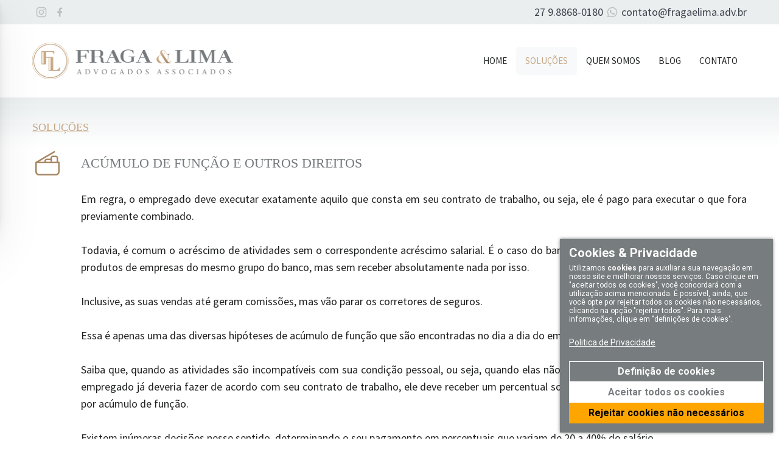

--- FILE ---
content_type: text/html; charset=UTF-8
request_url: https://fragaelima.adv.br/solucoes/acumulo-de-funcao-e-outros-direitos
body_size: 19055
content:

<!DOCTYPE html>
<html xmlns="http://www.w3.org/1999/xhtml">
<head id="ctl00_ctl00_Head1"><meta name="google-site-verification" content="" /><meta name="viewport" content="width=device-width, initial-scale=1.0" /><title>
	Detalhe soluções : Home
</title><meta http-equiv="Content-type" content="text/html;charset=UTF-8" /><link href="/css/master.css" rel="stylesheet" type="text/css" /><link href="/images/comum/favicon.png" type="image/png" rel="icon" /><link href="/images/comum/favicon.ico" rel="shortcut icon" />
    <link href="/css/home.css" rel="stylesheet" type="text/css" />
<!-- Google tag (gtag.js) -->
<script async src="https://www.googletagmanager.com/gtag/js?id=G-2H0QEZPZPQ"></script>
<script>
  window.dataLayer = window.dataLayer || [];
  function gtag(){dataLayer.push(arguments);}
  gtag('js', new Date());

  gtag('config', 'G-2H0QEZPZPQ');
</script>
<meta name="description" content="">
<meta name="keywords" content="">
<meta itemprop="image" content="https://fragaelima.adv.br/images/comum/facebook.png">

<meta name="ogtitle" content="" property="og:title">
<meta name="ogurl" content="https://fragaelima.adv.br/solucoes/acumulo-de-funcao-e-outros-direitos" property="og:url">
<meta name="ogimage" content="https://fragaelima.adv.br/images/comum/facebook.png" property="og:image">
<meta name="ogdescription" content="" property="og:description">
<meta property="og:type" content="website">
<meta property="og:locale" content="pt_BR">
<meta property="og:site_name" content="Fraga &amp; Lima Advogados Associados">

<meta property="twitter:card" content="summary_large_image">
<meta property="twitter:title" content="">
<meta property="twitter:description" content="">
<meta property="twitter:image" content="https://fragaelima.adv.br/images/comum/facebook.png">
<link href="/css/sitemap/16/pt-BR.css" type="text/css" rel="stylesheet" /><link href="https://fonts.googleapis.com/css2?family=Source+Sans+Pro:wght@400;600;700&amp;family=Source+Serif+Pro:wght@300;400;600,700&amp;display=swap" type="text/css" rel="stylesheet" /><link href="https://fonts.googleapis.com/css2?family=Source+Sans+Pro:wght@400;600;700&amp;display=swap" type="text/css" rel="stylesheet" /><link href="/scripts/lgpd-2/lgpd.css" type="text/css" rel="stylesheet" /></head>
<body id="ctl00_ctl00_mainBody" class="body">
    <div id="fb-root">
    </div>
    <div id="aspnetForm">

<div>
<input type="hidden" name="__VIEWSTATE" id="__VIEWSTATE" value="" />
</div>


<script src="../scripts/webforms-wrapper/scriptmanager.js" type="text/javascript"></script>
<script src="/scripts/lgpd-2/lgpd.js" type="text/javascript"></script>
        
        
        <div class="carregando">
            <label>Carregando...</label>
        </div>
        <div id="main-1EF1A993-5F96-43ae-A60A-8C08EBE78379" class="main">
            <div id="ctl00_ctl00_UpdatePanel">
	
                    <span id="ctl00_ctl00_AdminPanel_WebPartManager1"></span>


                    <div id="ctl00_ctl00_PagePositionPanel" class="page_position">
		
                        
    <div class="extra">
        <header>
            <div class="cabecalho">
				<div id="UniqueId-427ab14c-2cee-4218-a18d-ed0dd372a45b" class="webpart-chrome">



          
        
				</div>
				<div id="UniqueId-e7b4796c-ead0-46ea-bbd6-ecb3db1ea81b" class="webpart-chrome">



<div class="header-geral fx txt" >
  
  <div class="header-top">
    <div class="container txt flex">
      <div class="social">
        <a href="https://instagram.com/fragaelimaadvogados" class="insta" target="_blank" ><svg width="30" height="30" viewBox="0 0 30 30" fill="none" xmlns="http://www.w3.org/2000/svg"><path d="M15 6.75C12.7612 6.75 12.4796 6.76031 11.6 6.7995C10.7203 6.84075 10.1212 6.97894 9.59625 7.18312C9.04566 7.39022 8.54694 7.71507 8.13497 8.13497C7.71533 8.54716 7.39052 9.04581 7.18312 9.59625C6.97894 10.1201 6.83972 10.7203 6.7995 11.5969C6.76031 12.4786 6.75 12.7591 6.75 15.001C6.75 17.2409 6.76031 17.5214 6.7995 18.4011C6.84075 19.2797 6.97894 19.8788 7.18312 20.4037C7.39453 20.9462 7.67606 21.4061 8.13497 21.865C8.59284 22.3239 9.05278 22.6065 9.59522 22.8169C10.1212 23.0211 10.7193 23.1603 11.5979 23.2005C12.4786 23.2397 12.7591 23.25 15 23.25C17.2409 23.25 17.5204 23.2397 18.4011 23.2005C19.2787 23.1593 19.8799 23.0211 20.4048 22.8169C20.955 22.6097 21.4534 22.2848 21.865 21.865C22.3239 21.4061 22.6055 20.9462 22.8169 20.4037C23.02 19.8788 23.1593 19.2797 23.2005 18.4011C23.2397 17.5214 23.25 17.2409 23.25 15C23.25 12.7591 23.2397 12.4786 23.2005 11.5979C23.1593 10.7203 23.02 10.1201 22.8169 9.59625C22.6095 9.04579 22.2847 8.54713 21.865 8.13497C21.4532 7.71492 20.9544 7.39004 20.4037 7.18312C19.8778 6.97894 19.2776 6.83972 18.4 6.7995C17.5193 6.76031 17.2399 6.75 14.9979 6.75H15.001H15ZM14.2606 8.23706H15.001C17.2038 8.23706 17.4647 8.24428 18.334 8.2845C19.1384 8.32059 19.5757 8.45569 19.8665 8.56809C20.2511 8.71763 20.5265 8.89706 20.8152 9.18581C21.104 9.47456 21.2824 9.74888 21.4319 10.1346C21.5453 10.4243 21.6794 10.8616 21.7155 11.666C21.7557 12.5353 21.764 12.7962 21.764 14.9979C21.764 17.1997 21.7557 17.4616 21.7155 18.3309C21.6794 19.1353 21.5443 19.5715 21.4319 19.8623C21.2996 20.2206 21.0885 20.5445 20.8142 20.8101C20.5254 21.0988 20.2511 21.2772 19.8654 21.4268C19.5767 21.5402 19.1394 21.6743 18.334 21.7114C17.4647 21.7506 17.2038 21.7598 15.001 21.7598C12.7983 21.7598 12.5363 21.7506 11.667 21.7114C10.8626 21.6743 10.4264 21.5402 10.1356 21.4268C9.77723 21.2947 9.45304 21.0839 9.18684 20.8101C8.91227 20.544 8.70084 20.2198 8.56809 19.8613C8.45569 19.5715 8.32059 19.1343 8.2845 18.3299C8.24531 17.4606 8.23706 17.1997 8.23706 14.9959C8.23706 12.7931 8.24531 12.5332 8.2845 11.6639C8.32162 10.8595 8.45569 10.4223 8.56913 10.1315C8.71866 9.74681 8.89809 9.47147 9.18684 9.18272C9.47559 8.89397 9.74991 8.71556 10.1356 8.56603C10.4264 8.45259 10.8626 8.31853 11.667 8.28141C12.4281 8.24634 12.723 8.23603 14.2606 8.235V8.23706ZM19.4045 9.60656C19.2745 9.60656 19.1457 9.63217 19.0256 9.68192C18.9055 9.73167 18.7964 9.8046 18.7044 9.89653C18.6125 9.98846 18.5396 10.0976 18.4898 10.2177C18.4401 10.3378 18.4145 10.4666 18.4145 10.5966C18.4145 10.7266 18.4401 10.8553 18.4898 10.9754C18.5396 11.0955 18.6125 11.2047 18.7044 11.2966C18.7964 11.3885 18.9055 11.4615 19.0256 11.5112C19.1457 11.561 19.2745 11.5866 19.4045 11.5866C19.667 11.5866 19.9188 11.4823 20.1045 11.2966C20.2902 11.1109 20.3945 10.8591 20.3945 10.5966C20.3945 10.334 20.2902 10.0822 20.1045 9.89653C19.9188 9.71087 19.667 9.60656 19.4045 9.60656ZM15.001 10.7636C14.4391 10.7549 13.881 10.858 13.3593 11.067C12.8375 11.2759 12.3626 11.5866 11.9621 11.9809C11.5616 12.3752 11.2435 12.8453 11.0264 13.3637C10.8093 13.8821 10.6975 14.4385 10.6975 15.0005C10.6975 15.5625 10.8093 16.119 11.0264 16.6374C11.2435 17.1558 11.5616 17.6258 11.9621 18.0201C12.3626 18.4144 12.8375 18.7251 13.3593 18.9341C13.881 19.1431 14.4391 19.2462 15.001 19.2374C16.1133 19.2201 17.1741 18.766 17.9545 17.9734C18.7349 17.1807 19.1723 16.1129 19.1723 15.0005C19.1723 13.8881 18.7349 12.8204 17.9545 12.0277C17.1741 11.235 16.1133 10.781 15.001 10.7636ZM15.001 12.2497C15.7305 12.2497 16.43 12.5394 16.9458 13.0552C17.4616 13.571 17.7514 14.2706 17.7514 15C17.7514 15.7294 17.4616 16.429 16.9458 16.9448C16.43 17.4606 15.7305 17.7503 15.001 17.7503C14.2716 17.7503 13.572 17.4606 13.0562 16.9448C12.5405 16.429 12.2507 15.7294 12.2507 15C12.2507 14.2706 12.5405 13.571 13.0562 13.0552C13.572 12.5394 14.2716 12.2497 15.001 12.2497Z" fill="#BBC1C3"/></svg></a>
        <a href="https://www.facebook.com/fragaelimaadvogados" class="face" target="_blank" ><svg width="30" height="30" viewBox="0 0 30 30" fill="none" xmlns="http://www.w3.org/2000/svg"><path d="M18.7571 15.937L19.1738 13.2225H16.569V11.4609C16.569 10.7184 16.9327 9.99422 18.0994 9.99422H19.2835V7.68328C19.2835 7.68328 18.2091 7.5 17.1816 7.5C15.0366 7.5 13.6346 8.80031 13.6346 11.1539V13.223H11.2501V15.9375H13.6346V22.5H16.569V15.9375L18.7571 15.937Z" fill="#BBC1C3"/></svg></a>
      </div>
      <div class="tels">
        <a href="https://wa.me/5527988680180" class="tel" target="_blank">27 9.8868-0180 <span><svg width="30" height="30" viewBox="0 0 30 30" fill="none" xmlns="http://www.w3.org/2000/svg"><path d="M20.8445 9.15959C20.0835 8.39298 19.1777 7.78521 18.1798 7.37157C17.1819 6.95793 16.1118 6.74666 15.0316 6.75004C10.5037 6.75004 6.81837 10.4354 6.81837 14.9663C6.81837 16.4141 7.19768 17.8298 7.91588 19.0735L6.74997 23.3319L11.1058 22.1888C12.31 22.8447 13.6593 23.1889 15.0305 23.1899H15.0336C19.5615 23.1899 23.2499 19.5046 23.2499 14.9736C23.2527 13.8937 23.0414 12.824 22.6284 11.8263C22.2154 10.8286 21.6087 9.92256 20.8435 9.16063L20.8445 9.15959ZM15.0336 21.8032C13.8099 21.8035 12.6085 21.4745 11.5556 20.8508L11.3058 20.7016L8.72114 21.3783L9.41136 18.8589L9.24968 18.5998C8.56336 17.5125 8.20067 16.2522 8.20399 14.9663C8.20619 13.1549 8.92698 11.4183 10.2082 10.1376C11.4894 8.85703 13.2263 8.13703 15.0378 8.13566C16.8608 8.13566 18.578 8.84868 19.8662 10.1369C20.5019 10.7703 21.0058 11.5234 21.3488 12.3527C21.6917 13.182 21.867 14.071 21.8643 14.9684C21.8612 18.7377 18.7977 21.8022 15.0336 21.8022V21.8032ZM18.778 16.6867C18.5739 16.5831 17.5634 16.0877 17.3758 16.0193C17.1882 15.9509 17.0514 15.9157 16.9126 16.1229C16.7768 16.3271 16.3819 16.7903 16.2617 16.9292C16.1415 17.065 16.0223 17.0847 15.8182 16.981C15.614 16.8774 14.9497 16.6608 14.1662 15.9613C13.5568 15.4172 13.1433 14.7435 13.0231 14.5394C12.9029 14.3352 13.0096 14.2222 13.1143 14.1217C13.2086 14.0305 13.3185 13.8823 13.4221 13.7621C13.5257 13.6419 13.5579 13.5579 13.6263 13.4191C13.6947 13.2833 13.6615 13.1631 13.6097 13.0594C13.5579 12.9558 13.1464 11.9453 12.9785 11.5339C12.8137 11.1318 12.6417 11.1878 12.5153 11.1805C12.3951 11.1743 12.2593 11.1743 12.1235 11.1743C11.9878 11.1743 11.7639 11.2261 11.5763 11.4303C11.3887 11.6344 10.8571 12.1329 10.8571 13.1434C10.8571 14.1538 11.5919 15.1291 11.6955 15.2679C11.7991 15.4037 13.1433 17.4795 15.2026 18.3677C15.6917 18.5781 16.0741 18.7045 16.3716 18.8019C16.8639 18.9574 17.3105 18.9346 17.6639 18.8828C18.0588 18.8247 18.8786 18.3874 19.0506 17.9075C19.2226 17.4277 19.2226 17.0173 19.1708 16.9323C19.1221 16.8411 18.9863 16.7903 18.7791 16.6857L18.778 16.6867Z" fill="#BBC1C3"/></svg></span></a>
        <a href="mailto:contato@fragaelima.adv.br" class="mail">contato@fragaelima.adv.br</a>
      </div>
    </div>
  </div>
  
  <div class="header">
    <div class="container flex">

      <a href="/" title="Fraga &amp; Lima Advogados Associados" class="logo"> 
        <img src="/images/comum/logo.png" alt="Fraga &amp; Lima Advogados Associados"> 
      </a>
      <nav>
        <div class="fx bg-body"></div>
        <div class="menu-mobile abs"> <div class="menui top-menu abs"></div><div class="menui mid-menu abs"></div><div class="menui bottom-menu abs"></div> </div>

        <ul class="menu flex">
          <li data-slug="Home" > <a href="/" title="home">Home</a> </li>
          <li data-slug="Soluções" > <a href="/solucoes" title="Soluções">Soluções</a></li>
          <!--<li data-slug="Casos" > <a href="/casos" title="Casos">Casos</a></li>-->
          <li data-slug="Quem Somos" class="sub rel" > <a href="#" title="Quem Somos">Quem Somos</a>
            <ol class="abs">
            	<li data-slug="O Escritório" > <a href="/quem-somos/o-escritorio" title="O Escritório">O Escritório</a></li>
              	<li data-slug="Equipe" > <a href="/quem-somos/equipe" title="Equipe">Equipe</a></li>
            </ol>
          </li>
          <li data-slug="Blog" > <a href="/blog" title="Blog">Blog</a></li>
          <li data-slug="Contato" > <a href="/contato" title="Contato">Contato</a></li>
        </ul>
      </nav>
    </div>
  </div>
</div>

<div class="menu-m fx txt">
  <div class="flex head">
    <div class="boxLogo"></div>
    <div class="menu-mobile-2 rel"> <svg width="25" height="26" viewBox="0 0 25 26" fill="none" xmlns="http://www.w3.org/2000/svg"><path d="M6.11311 6.61311C6.20156 6.52444 6.30663 6.45409 6.42231 6.40608C6.53799 6.35808 6.66201 6.33337 6.78725 6.33337C6.91249 6.33337 7.03651 6.35808 7.15219 6.40608C7.26787 6.45409 7.37294 6.52444 7.46139 6.61311L12.5003 11.6539L17.5392 6.61311C17.6277 6.52458 17.7328 6.45436 17.8485 6.40644C17.9642 6.35853 18.0881 6.33387 18.2133 6.33387C18.3385 6.33387 18.4625 6.35853 18.5782 6.40644C18.6938 6.45436 18.7989 6.52458 18.8875 6.61311C18.976 6.70164 19.0462 6.80674 19.0941 6.92241C19.142 7.03808 19.1667 7.16205 19.1667 7.28725C19.1667 7.41245 19.142 7.53642 19.0941 7.65209C19.0462 7.76776 18.976 7.87286 18.8875 7.96139L13.8467 13.0003L18.8875 18.0392C18.976 18.1277 19.0462 18.2328 19.0941 18.3485C19.142 18.4642 19.1667 18.5881 19.1667 18.7133C19.1667 18.8385 19.142 18.9625 19.0941 19.0782C19.0462 19.1938 18.976 19.2989 18.8875 19.3875C18.7989 19.476 18.6938 19.5462 18.5782 19.5941C18.4625 19.642 18.3385 19.6667 18.2133 19.6667C18.0881 19.6667 17.9642 19.642 17.8485 19.5941C17.7328 19.5462 17.6277 19.476 17.5392 19.3875L12.5003 14.3467L7.46139 19.3875C7.37286 19.476 7.26776 19.5462 7.15209 19.5941C7.03642 19.642 6.91245 19.6667 6.78725 19.6667C6.66205 19.6667 6.53808 19.642 6.42241 19.5941C6.30674 19.5462 6.20164 19.476 6.11311 19.3875C6.02458 19.2989 5.95436 19.1938 5.90644 19.0782C5.85853 18.9625 5.83387 18.8385 5.83387 18.7133C5.83387 18.5881 5.85853 18.4642 5.90644 18.3485C5.95436 18.2328 6.02458 18.1277 6.11311 18.0392L11.1539 13.0003L6.11311 7.96139C6.02444 7.87294 5.95409 7.76787 5.90608 7.65219C5.85808 7.53651 5.83337 7.41249 5.83337 7.28725C5.83337 7.16201 5.85808 7.03799 5.90608 6.92231C5.95409 6.80663 6.02444 6.70156 6.11311 6.61311Z" fill="#EAEEEF"/></svg></div>
  </div>
  
  <div class="boxMenu"></div>
  <a href="/contato" class="btn">Tire suas dúvidas agora</a>
  <div class="flex btns">
    <div class="boxWhats"></div>
    <div class="boxSocial"></div>
  </div>
</div>

<a href="https://wa.me/5527988680180/?text=Olá! Gostaria de mais informações" target="_blank" class="floatWhats fx"><svg width="30" height="30" viewBox="0 0 30 30" fill="none" xmlns="http://www.w3.org/2000/svg"> <path fill-rule="evenodd" clip-rule="evenodd" d="M21.7687 17.9775C21.3962 17.7913 19.57 16.8938 19.23 16.7688C18.89 16.645 18.6425 16.5838 18.3937 16.9563C18.1462 17.3263 17.435 18.1638 17.2187 18.4113C17.0012 18.66 16.785 18.69 16.4137 18.505C16.0425 18.3175 14.845 17.9263 13.4262 16.6613C12.3225 15.6763 11.5762 14.46 11.36 14.0875C11.1437 13.7163 11.3362 13.515 11.5225 13.33C11.69 13.1638 11.8937 12.8963 12.08 12.68C12.2662 12.4625 12.3275 12.3075 12.4512 12.0588C12.5762 11.8113 12.5137 11.595 12.42 11.4088C12.3275 11.2225 11.585 9.39379 11.275 8.65004C10.9737 7.92629 10.6675 8.02504 10.44 8.01254C10.2225 8.00254 9.97498 8.00004 9.72748 8.00004C9.47998 8.00004 9.07749 8.09254 8.73749 8.46504C8.39624 8.83629 7.43749 9.73504 7.43749 11.5638C7.43749 13.3913 8.76749 15.1575 8.95374 15.4063C9.13999 15.6538 11.5725 19.4063 15.2987 21.015C16.1862 21.3975 16.8775 21.6263 17.4162 21.7963C18.3062 22.08 19.1162 22.04 19.7562 21.9438C20.4687 21.8375 21.9537 21.045 22.2637 20.1775C22.5725 19.31 22.5725 18.5663 22.48 18.4113C22.3875 18.2563 22.14 18.1638 21.7675 17.9775H21.7687ZM14.9912 27.2313H14.9862C12.773 27.2317 10.6004 26.6367 8.69624 25.5088L8.24624 25.2413L3.56874 26.4688L4.81749 21.9088L4.52374 21.4413C3.28642 19.4717 2.63161 17.1923 2.635 14.8663C2.6375 8.05379 8.17999 2.5113 14.9962 2.5113C18.2962 2.5113 21.3987 3.7988 23.7312 6.1338C24.8817 7.27952 25.7935 8.642 26.4141 10.1424C27.0346 11.6428 27.3514 13.2514 27.3462 14.875C27.3437 21.6875 21.8012 27.2313 14.9912 27.2313V27.2313ZM25.5062 4.36005C24.129 2.97371 22.4903 1.87448 20.6851 1.12606C18.8799 0.377636 16.9441 -0.00508958 14.99 5.69439e-05C6.79749 5.69439e-05 0.1275 6.6688 0.125 14.865C0.121204 17.4735 0.805467 20.0368 2.10875 22.2963L0 30L7.87999 27.9325C10.0598 29.1202 12.5026 29.7425 14.985 29.7425H14.9912C23.1837 29.7425 29.8537 23.0738 29.8562 14.8763C29.8622 12.9229 29.4809 10.9877 28.7342 9.18258C27.9876 7.3775 26.8904 5.73839 25.5062 4.36005" fill="white"/> </svg></a>
<script type="text/javascript">
$(document).ready(function(){ 
	ativarMenu( $("#pagina").val(), ".menu > li"); 
	ativarMenu( $("#subpagina").val(), ".menu li.sub li"); 
  	
 	clonar(".header .menu", ".boxMenu");
 	clonar(".header-top .tel", ".boxWhats");
  
});
function ativarMenu(pagina, liativar){
	var paginaSlug = "page-"+ pagina?.replace(/[ÀÁÂÃÄÅ]/g,"A").replace(/[àáâãäå]/g,"a").replace(/[ÈÉÊË]/g,"E").replace(/[^a-z0-9]/gi,'-').toLowerCase()
	$('body').addClass(paginaSlug ? paginaSlug : null)
	$(liativar).each(function(){  
	    var slug = $(this).data("slug");  
	  	//console.info(slug +" - "+ pagina, slug  === pagina);
	    if(slug == pagina){  	
	      $(this).addClass("ativo");	 
	    };    
	}); 
};

// COLOCAR A CLASSE REDUZIR NO BODY
$(function () {
$(window).scroll(function () {
		if ($(this).scrollTop() > 100) {
		$('body').addClass("reduzir");
	} else {
		$('body').removeClass("reduzir");
	}
}); 
});

// ATIVAR O MENU MOBILE
$(document).ready(function(){
  	$(".menu-mobile, .menu-mobile-2").click(function(){
        	$(".menu, .bg-body, .menu-mobile, .menu-m").toggleClass("ativo");
  	});
});
</script>



				</div>
			</div>
        </header>
    
        <section>
            <div class="corpo">
				<div id="UniqueId-be70fc61-9d2f-44c8-8700-de06ed33b956" class="webpart-chrome">

				</div>
				<div id="UniqueId-49e14055-c070-4edb-a35c-6601cd6c3f32" class="webpart-chrome">
<input type="hidden" id="pagina" value="Soluções" />
<input type="hidden" id="titulo" value="Solução: Acúmulo de Função e Outros Direitos" />

<div class="box-titulo txt"><div class="container"><a href="/solucoes" class="link t2">Soluções</a></div></div>

<div class="container txt detalhe">
  <div class="tj box">
    <h1 class="rel"><div class="icon abs"><svg width="50" height="50" viewBox="0 0 50 50" fill="none" xmlns="http://www.w3.org/2000/svg"> <path d="M37.33 5.62C37.4128 5.76181 37.4668 5.91855 37.489 6.08125C37.5112 6.24395 37.5011 6.40943 37.4593 6.56823C37.4175 6.72703 37.3448 6.87604 37.2454 7.00674C37.146 7.13745 37.0219 7.24729 36.88 7.33L10.8725 22.5H20V21.25C20 20.2554 20.3951 19.3016 21.0983 18.5983C21.8016 17.8951 22.7554 17.5 23.75 17.5H30V16.25C30 15.2554 30.3951 14.3016 31.0983 13.5983C31.8016 12.8951 32.7554 12.5 33.75 12.5H38.75C39.7446 12.5 40.6984 12.8951 41.4016 13.5983C42.1049 14.3016 42.5 15.2554 42.5 16.25V22.5H43.75C44.0815 22.5 44.3995 22.6317 44.6339 22.8661C44.8683 23.1005 45 23.4185 45 23.75V38.75C45 40.4076 44.3415 41.9973 43.1694 43.1694C41.9973 44.3415 40.4076 45 38.75 45H11.25C9.5924 45 8.00269 44.3415 6.83058 43.1694C5.65848 41.9973 5 40.4076 5 38.75V23.75C4.99994 23.5315 5.05715 23.3168 5.16593 23.1273C5.27472 22.9378 5.43128 22.7801 5.62 22.67L35.62 5.17C35.7618 5.08722 35.9186 5.0332 36.0813 5.01102C36.244 4.98883 36.4094 4.99892 36.5682 5.04071C36.727 5.0825 36.876 5.15517 37.0067 5.25457C37.1375 5.35396 37.2473 5.47814 37.33 5.62ZM41.25 25H7.5V38.75C7.5 39.7446 7.89509 40.6984 8.59835 41.4016C9.30161 42.1049 10.2554 42.5 11.25 42.5H38.75C39.7446 42.5 40.6984 42.1049 41.4016 41.4016C42.1049 40.6984 42.5 39.7446 42.5 38.75V25H41.2525H41.25ZM30 22.5V20H23.75C23.4185 20 23.1005 20.1317 22.8661 20.3661C22.6317 20.6005 22.5 20.9185 22.5 21.25V22.5H30ZM32.5 22.5H40V16.25C40 15.9185 39.8683 15.6005 39.6339 15.3661C39.3995 15.1317 39.0815 15 38.75 15H33.75C33.4185 15 33.1005 15.1317 32.8661 15.3661C32.6317 15.6005 32.5 15.9185 32.5 16.25V22.5Z" fill="#A78662"/> </svg></div> Acúmulo de Função e Outros Direitos</h1>
    Em regra, o empregado deve executar exatamente aquilo que consta em seu contrato de trabalho, ou seja, ele &eacute; pago para executar o que fora previamente combinado.<br />
<br />
Todavia, &eacute; comum o acr&eacute;scimo de atividades sem o correspondente acr&eacute;scimo salarial. &Eacute; o caso do banc&aacute;rio que passa a ser obrigado a vender produtos de empresas do mesmo grupo do banco, mas sem receber absolutamente nada por isso.<br />
<br />
Inclusive, as suas vendas at&eacute; geram comiss&otilde;es, mas v&atilde;o parar os corretores de seguros.<br />
<br />
Essa &eacute; apenas uma das diversas hip&oacute;teses de ac&uacute;mulo de fun&ccedil;&atilde;o que s&atilde;o encontradas no dia a dia do empregado banc&aacute;rio.<br />
<br />
Saiba que, quando as atividades s&atilde;o incompat&iacute;veis com sua condi&ccedil;&atilde;o pessoal, ou seja, quando elas n&atilde;o s&atilde;o um mero desdobramento do que o empregado j&aacute; deveria fazer de acordo com seu contrato de trabalho, ele deve receber um percentual sobre o seu sal&aacute;rio, &eacute; o chamado adicional por ac&uacute;mulo de fun&ccedil;&atilde;o.<br />
<br />
Existem in&uacute;meras decis&otilde;es nesse sentido, determinando o seu pagamento em percentuais que variam de 20 a 40% do sal&aacute;rio.<br />
<br />
Fa&ccedil;a uma an&aacute;lise de todas as suas atividades, verifique se voc&ecirc; executa exatamente o que foi contratado para fazer, caso contr&aacute;rio, procure um advogado da sua confian&ccedil;a.<br />
<br />
Esse &eacute; mais um tema corriqueiro na atua&ccedil;&atilde;o do Fraga e Lima Advogados Associados, agende uma consulta e tire suas d&uacute;vidas, assim, poderemos fazer uma an&aacute;lise completa de todo o seu contrato.
    <div class="btns flex"><a href="https://wa.me/5527988680180" target="_blank" class="btn">Tire suas dúvidas <div>pelo whatsapp</div>
      <span><svg width="21" height="20" viewBox="0 0 21 20" fill="none" xmlns="http://www.w3.org/2000/svg"><path d="M13.2259 11.0084C13.6765 11.1502 14.1083 11.346 14.5118 11.5917L14.4859 11.5767C14.9268 11.7726 15.3076 12.0017 15.6551 12.2709L15.6426 12.2617C15.6593 12.3126 15.6693 12.3701 15.6693 12.4309L15.6684 12.4576V12.4567C15.6559 12.8142 15.5768 13.1501 15.4426 13.4559L15.4493 13.4384C15.2568 13.8242 14.9359 14.1217 14.5434 14.2801L14.5318 14.2842C14.1256 14.4966 13.6765 14.6137 13.2184 14.6267H13.2134C12.3391 14.5143 11.494 14.2366 10.7234 13.8084L10.7593 13.8267C9.94076 13.4559 9.19645 12.9395 8.5626 12.3026L8.56177 12.3017C7.87042 11.5819 7.24357 10.8028 6.68843 9.97339L6.64927 9.91172C6.09837 9.19161 5.77876 8.32138 5.7326 7.41589L5.73177 7.40506V7.30172C5.74399 6.91493 5.83482 6.53466 5.99871 6.18409C6.16261 5.83352 6.39615 5.51998 6.6851 5.26256L6.6876 5.26006C6.86609 5.08221 7.1065 4.98037 7.35843 4.97589H7.35927C7.44343 4.97839 7.52427 4.98506 7.6026 4.99672L7.59177 4.99506C7.66427 5.00589 7.74843 5.01256 7.8351 5.01422H7.8376C7.95893 5.00243 8.08064 5.03241 8.1826 5.09922L8.18093 5.09839C8.2701 5.19672 8.33843 5.31589 8.37927 5.44672L8.38093 5.45339C8.44982 5.62561 8.59204 6.0045 8.8076 6.59006C8.9201 6.85172 9.0301 7.17422 9.11843 7.50589L9.1301 7.55839C9.07 7.84842 8.91344 8.10955 8.68593 8.29922L8.68343 8.30089C8.38621 8.61533 8.2376 8.81533 8.2376 8.90089C8.24078 8.97105 8.26423 9.03878 8.3051 9.09589L8.30427 9.09506C8.62657 9.76135 9.0722 10.3605 9.6176 10.8609L9.62177 10.8651C10.1927 11.3794 10.8328 11.8114 11.5234 12.1484L11.5726 12.1701C11.657 12.2249 11.7545 12.2562 11.8551 12.2609H11.8568C11.9862 12.2609 12.219 12.052 12.5551 11.6342C12.8912 11.2164 13.1145 11.0076 13.2251 11.0076L13.2259 11.0084ZM10.6034 17.8551H10.6218C11.716 17.8566 12.7985 17.6298 13.8001 17.1892L13.7493 17.2092C15.7126 16.3809 17.2434 14.8501 18.0518 12.9392L18.0718 12.8867C18.4801 11.9592 18.7176 10.8776 18.7176 9.74089C18.7176 8.60422 18.4801 7.52256 18.0518 6.54339L18.0718 6.59506C17.2434 4.63172 15.7126 3.10089 13.8018 2.29256L13.7493 2.27256C12.8218 1.86422 11.7401 1.62672 10.6034 1.62672C9.46677 1.62672 8.3851 1.86422 7.40593 2.29256L7.4576 2.27256C5.49427 3.10089 3.96343 4.63172 3.1551 6.54256L3.1351 6.59506C2.70543 7.5915 2.48559 8.66576 2.48927 9.75089C2.48658 11.4666 3.03553 13.1377 4.0551 14.5176L4.03927 14.4959L3.01843 17.5067L6.1451 16.5117C7.45125 17.3915 8.99116 17.8594 10.5659 17.8551H10.6051H10.6034ZM10.6034 5.66126e-05H10.6309C11.9876 5.66126e-05 13.2776 0.285057 14.4434 0.799223L14.3826 0.775057C16.7368 1.77256 18.5726 3.60839 19.5459 5.89922L19.5701 5.96256C20.0601 7.07672 20.3451 8.37589 20.3451 9.74172C20.3451 11.1076 20.0601 12.4067 19.5459 13.5826L19.5701 13.5209C18.5726 15.8751 16.7368 17.7109 14.4459 18.6842L14.3826 18.7084C13.2768 19.1984 11.9868 19.4834 10.6301 19.4834H10.6018H10.6034H10.5593C8.84343 19.4834 7.2326 19.0326 5.83927 18.2434L5.88677 18.2684L0.499268 20.0001L2.25677 14.7676C1.33936 13.2585 0.856611 11.5253 0.861768 9.75922C0.861768 8.38756 1.14677 7.08256 1.66093 5.90006L1.63677 5.96256C2.63427 3.60839 4.4701 1.77256 6.76093 0.799223L6.82427 0.775057C8.00788 0.259472 9.28574 -0.00444422 10.5768 5.66126e-05H10.6043H10.6026H10.6034Z" fill="#F7F9FA"/></svg></span></a>
    </div>
  </div>
</div>


				</div>
				<div id="UniqueId-f531d0d4-e570-4dfc-a234-1f35ca0a9c03" class="webpart-chrome">


				</div>
				<div id="UniqueId-0c93f742-1881-4889-a208-d611eb4cd5b8" class="webpart-chrome">
<div class="box-form txt contato form-16"> 
      <form id="contato" class="container grid form">
        <ol class="flex form1">
          <li class="cell1 tc"><h2>ENTRE EM CONTATO</h2></li>
          <li><label> <span class="t2">Nome:</span> <input id="nome" type="text" class="required" title="Preencher o campo nome" wagroup="validacao" /> </label></li>
          <li><label> <span class="t2">Telefone:</span> <input id="tel" type="tel" class="required" placeholder="(00)00000-0000"  title="Preencher o campo telefone" wagroup="validacao" /> </label></li>
          <li><label> <span class="t2">E-mail:</span> <input id="email" type="email" class="required email" title="Preencher o campo e-mail" wagroup="validacao" /> </label></li>
          <li class="cell2"><label> <span class="t2">Assunto:</span> <input id="assunto" type="text" class="" title="Preencher o campo assunto" wagroup="validacao" /> </label></li>
        </ol>
        <ol class="flex form2">
          <li><label> <span class="t2">Mensagem:</span> <textarea id="msg" class="required" title="Preencher o campo mensagem" cols="5" rows="5" wagroup="validacao"></textarea> </label></li>
          <li class="flex btns">
            <div>
              <script src="https://www.google.com/recaptcha/api.js?hl=pt-BR" async defer></script>
              <div class="g-recaptcha" data-sitekey="6LedOMgkAAAAAD5K3ymmHDdjumTaV3SGBjF1rqRG"></div>
            </div>
            <div class="rel">
              <div class="carregando box-block abs"> <div class="box-loading abs"></div> </div> 
              <a class="btn-enviar btn">Enviar</a> 
            </div> 
          </li>
        </ol>
  </form>    
  </div>



<script type="text/javascript">
$(document).ready(function () {
  	$(".form input, .form select, .form textarea").focus(function(){
      	$(this).parent().addClass("ativo");
    });
    $(".form input, .form select, .form textarea").focusout(function(){
      	var remover = $(this).val();
      	
      	if(remover != ""){
          	$(this).parent().addClass("ativo");  
      	}else{
          	$(this).parent().removeClass("ativo");
        };
    });
  	
});
  
$(document).ready(function () {
   
    $(".btn-enviar").click(function(){
      	var cap = grecaptcha.getResponse();
      
    	var nome = $("#nome").val();
      	var tel = $("#tel").val();
        var email = $("#email").val();  
      	var assunto = $("#assunto").val() || $("#titulo").val(); 
      	var msg = $("#msg").val();
      
      	var toSend = { 
          	"Soluções": "528f76e1-9c0a-4559-bbb7-b84bcbaf6c7e",
            "Contato": "24e044fa-1234-4b8f-a7d5-1da327f9fd38"
        }
      	var to = toSend[$("#pagina").val()]
      
      	var x = new wa();
      
      	x.success = function(){
        	grecaptcha.reset(); 
          	if (this.htmlresult.trim() != ''){ 
              		$.sweetModal({ content: 'Favor, preencha não sou o robô', icon: $.sweetModal.ICON_WARNING});
            		return;
            }
          	window.location.href = "/sucesso";
      	};
      	x.addtarget('f531d0d4-e570-4dfc-a234-1f35ca0a9c03')
          .addvalue('recaptcha', cap)
          .addvalue('nome',nome)
          .addvalue('tel',tel)
          .addvalue('email',email)
          .addvalue('assunto',assunto)
          .addvalue('msg',msg)
          .addvalue('to',to)
          .goajax("validacao");
    });
});

var SPMaskBehavior = function (val) {
    return val.replace(/\D/g, '').length === 11 ? '(00)00000-0000' : '(00)0000-00009';
  },
      spOptions = {
        clearIfNotMatch: true,
        onKeyPress: function (val, e, field, options) 
        {
          field.mask1(SPMaskBehavior.apply({}, arguments), options);
        }
      };
  $('#tel,#cel').mask1(SPMaskBehavior, spOptions); 
	</script>
				</div>
			</div>
        </section>

        <footer>
            <div class="rodape">
				<div id="UniqueId-b76158db-e2df-43ec-8a61-32390a8ccf62" class="webpart-chrome">
<div class="footer txt">
  <div class="container grid l-3">
    <div class="f1">
      <h6 class="t2">Telefones</h6>
      <div class="boxTels flex l-2">
        <a href="tel:27 3222-5171">27 3222-5171</a> 
        <a href="tel:27 3223-6366">27 3223-6366</a>
        <a href="tel:27 3222-5343">27 3222-5343</a>
        <div class="boxTel"></div>
      </div>
      <div class="flex email"><h6 class="t2">e-mail:</h6><div class="boxEmail"></div></div>
    </div>
    
    <div class="f2 tc">
        <div class="boxLogo"></div>
        <div class="boxSocial"></div>
    </div>
    
    <div class="f3 tr">
      <h6 class="t2">Ed. Maxxi, Torre 2, sala 301</h6>
      <div>Rua Alfeu Alves Pereira, 79<br/>
      Enseada do Suá, Vitória/ES<br/>
        CEP: 29050-285</div>
      <a href="https://goo.gl/maps/fL3FaSbA4XE4mAai8" target="_blank" class="link">Como Chegar</a>
    </div>
  </div>	
</div>
<div class="copy-dev txt">
  <div class="container flex">
    <div class="copy flex">
    Copyright© 2023 : FRAGA & LIMA ADVOGADOS ASSOCIADOS
    <a class="link flex link-lgpd">Política de Privacidade</a> <!--href="/politica-de-privacidade"-->
    </div>

    <a href="https://aldabra.com.br" class="flex dev" target="_blank">Design by: <div class="flex"><svg width="88" height="15" viewBox="0 0 88 15" fill="none" xmlns="http://www.w3.org/2000/svg"> <path d="M65.7155 7.13539C65.8884 7.15036 66.1233 7.15691 66.424 7.15691C69.6213 7.15691 71.2185 6.10848 71.2185 4.01069C71.2185 2.08499 69.9849 1.12074 67.5214 1.12074C67.092 1.12074 66.5339 1.14225 65.8442 1.18621C65.7597 1.81096 65.7155 2.54233 65.7155 3.36817V7.13539ZM63.8214 14.9514C63.92 13.296 63.9717 10.8624 63.9717 7.65072C63.9717 4.55221 63.92 2.11118 63.8214 0.327637C64.3644 0.327637 64.6952 0.327637 64.8089 0.327637C65.0841 0.327637 65.5981 0.327637 66.3582 0.327637C67.1173 0.327637 67.7487 0.327637 68.2523 0.327637C71.4788 0.327637 73.0901 1.47894 73.0901 3.78436C73.0901 4.78228 72.7199 5.62588 71.9814 6.31704C71.2439 7.00726 70.1794 7.47863 68.7916 7.7349C69.8082 9.07232 71.2974 11.4797 74.1246 14.9514C73.651 14.8784 73.2207 14.8457 72.8317 14.8457C72.4615 14.8457 72.0463 14.8784 71.5878 14.9514C70.4537 13.3109 69.4728 12.1278 68.8969 11.2244L66.9858 8.22778C66.7716 7.89202 66.4531 7.75641 66.1233 7.75641C66.0528 7.75641 65.9175 7.77137 65.7155 7.80036V11.7172C65.7155 12.5468 65.7522 13.6252 65.8217 14.9514C65.4619 14.8784 65.1321 14.8457 64.8305 14.8457C64.5448 14.8457 64.2066 14.8784 63.8214 14.9514Z" fill="white"/> <path d="M54.4672 6.75194C54.8966 6.7959 55.2968 6.81741 55.6717 6.81741C58.3212 6.81741 59.647 5.78301 59.647 3.71141C59.647 1.91384 58.465 1.01505 56.1011 1.01505C55.6858 1.01505 55.1756 1.05153 54.5733 1.12074C54.5038 1.90636 54.4672 2.82759 54.4672 3.8835V6.75194ZM52.5289 14.9953C52.6726 13.6252 52.7459 11.6555 52.7459 9.08635C52.7459 5.06005 52.7018 2.14017 52.6134 0.327637C53.2448 0.327637 53.5896 0.327637 53.6488 0.327637C53.7916 0.327637 54.1515 0.327637 54.7312 0.327637C55.3156 0.327637 55.8183 0.327637 56.2476 0.327637C58.0835 0.327637 59.4337 0.583898 60.3037 1.09923C61.17 1.61081 61.6031 2.4432 61.6031 3.59824C61.6031 5.46502 60.3996 6.63503 57.9915 7.1064C60.6748 7.37669 62.0147 8.55325 62.0147 10.6323C62.0147 13.541 60.0801 14.9953 56.2072 14.9953C55.8474 14.9953 55.3889 14.9804 54.8308 14.9514C54.2727 14.9224 53.8837 14.9074 53.6704 14.9074C53.4252 14.9074 53.0466 14.9364 52.5289 14.9953ZM54.4014 7.65072V9.77002C54.4014 11.6845 54.4418 13.1024 54.5301 14.0301C55.0732 14.1583 55.5608 14.2247 55.9911 14.2247C57.2539 14.2247 58.248 13.9244 58.9714 13.3249C59.6949 12.7264 60.0576 11.9043 60.0576 10.8624C60.0576 8.66642 58.6745 7.56655 55.9066 7.56655C55.6755 7.56655 55.1756 7.59554 54.4014 7.65072Z" fill="white"/> <path d="M26.9898 13.9906C27.8965 14.0599 28.649 14.0963 29.2513 14.0963C33.9538 14.0963 36.3064 11.9256 36.3064 7.58505C36.3064 5.29366 35.8254 3.64199 34.8642 2.63378C33.9059 1.6209 32.3565 1.11679 30.22 1.11679C29.0568 1.11679 27.9735 1.15327 26.9719 1.22247C26.9278 3.20336 26.9052 5.15057 26.9052 7.07346C26.9052 9.67816 26.9353 11.9845 26.9898 13.9906ZM25.059 14.9512C25.1144 13.4239 25.1436 10.9903 25.1436 7.65052C25.1436 4.22279 25.1144 1.78176 25.059 0.327431C25.6904 0.327431 26.2269 0.327431 26.6703 0.327431C26.9569 0.327431 27.5629 0.316208 28.4874 0.294697C29.4129 0.273186 30.1984 0.261963 30.8448 0.261963C33.0208 0.261963 34.6218 0.601462 35.6384 1.28514C37.4743 2.50939 38.3913 4.47531 38.3913 7.17915C38.3913 9.70061 37.6725 11.6226 36.2294 12.9562C34.7909 14.2862 32.6873 14.9512 29.9193 14.9512C29.5886 14.9512 29.0747 14.9512 28.37 14.9512C27.6691 14.9512 27.1364 14.9512 26.7812 14.9512C26.8066 14.9512 26.2334 14.9512 25.059 14.9512Z" fill="white"/> <path d="M15.5065 14.9514C15.6061 12.039 15.6578 9.60542 15.6578 7.65072C15.6578 5.46502 15.6061 3.02493 15.5065 0.327637C15.8081 0.386558 16.1454 0.41181 16.5165 0.41181C16.8905 0.41181 17.2212 0.386558 17.5078 0.327637C17.364 3.85357 17.2907 6.38625 17.2907 7.92849C17.2907 9.44081 17.3424 11.4469 17.4411 13.9432C17.7276 13.9572 18.2162 13.9647 18.9058 13.9647C20.8112 13.9647 22.276 13.8515 23.2926 13.6252C23.2926 13.6944 23.2926 13.8038 23.2926 13.9469C23.2785 14.0891 23.271 14.2022 23.271 14.2864C23.271 14.3593 23.2785 14.465 23.2926 14.6081C23.2926 14.7503 23.2926 14.8672 23.2926 14.9514L18.3045 14.8859C17.2982 14.8859 16.3662 14.9074 15.5065 14.9514Z" fill="white"/> <path d="M37.9986 14.9513C40.5344 9.41924 42.7518 4.45301 44.6459 0.0498047H45.0537C47.0615 5.04503 49.1389 10.0113 51.2905 14.9513C50.9053 14.8784 50.5529 14.8456 50.2372 14.8456C49.9065 14.8456 49.5391 14.8784 49.1389 14.9513C47.8028 10.8764 45.998 6.92023 44.3011 2.98465C42.1993 7.83304 41.2814 9.63529 39.4192 14.9513C39.173 14.8784 38.9381 14.8456 38.707 14.8456C38.5491 14.8456 38.3143 14.8784 37.9986 14.9513Z" fill="white"/> <path d="M74.708 14.9513C77.2448 9.41924 79.4622 4.45301 81.3563 0.0498047H81.7632C83.7719 5.04503 85.8493 10.0113 87.9999 14.9513C87.6147 14.8784 87.2624 14.8456 86.9467 14.8456C86.616 14.8456 86.2495 14.8784 85.8493 14.9513C84.5123 10.8764 82.7084 6.92023 81.0106 2.98465C78.9088 7.83304 77.9918 9.63529 76.1286 14.9513C75.8825 14.8784 75.6476 14.8456 75.4164 14.8456C75.2586 14.8456 75.0237 14.8784 74.708 14.9513Z" fill="white"/> <path d="M0.368378 14.9513C2.9127 9.40238 5.13663 4.42118 7.03642 0.00488281H7.44512C7.9694 1.3077 8.49743 2.60958 9.0311 3.90866C8.71728 4.62226 8.39408 5.35363 8.06053 6.10371C7.60297 5.04874 7.14353 3.99844 6.69066 2.94815C4.58229 7.8115 3.66153 9.61936 1.79369 14.9513C1.54658 14.8783 1.31075 14.8456 1.07868 14.8456C0.920837 14.8456 0.685008 14.8783 0.368378 14.9513H0.368378ZM10.9422 8.50546C11.8479 10.6594 12.7677 12.8077 13.7007 14.9513C13.3145 14.8783 12.9613 14.8456 12.6446 14.8456C12.313 14.8456 11.9447 14.8783 11.5435 14.9513C11.0803 13.54 10.5607 12.1418 10.0101 10.7548C10.323 9.96914 10.6265 9.24245 10.9422 8.50546Z" fill="white"/> <path d="M4.68002 14.9513C6.82221 10.2778 8.73139 6.01958 10.4038 2.17285L10.836 3.24559L10.8238 3.28675C8.77461 8.01355 7.95062 9.76997 5.88829 14.9513C5.64777 14.8802 5.59609 14.8484 5.3706 14.8484C5.21651 14.8484 4.98726 14.8802 4.68002 14.9513Z" fill="white"/> <path d="M6.56192 14.9513C8.70411 10.2778 10.6133 6.01958 12.2866 2.17285L12.7179 3.24559L12.7057 3.28675C10.6565 8.01355 9.83252 9.76997 7.77019 14.9513C7.52966 14.8802 7.47799 14.8484 7.25249 14.8484C7.09841 14.8484 6.86916 14.8802 6.56192 14.9513Z" fill="white"/> </svg></div></a>
  </div>
</div>

<script type="text/javascript">
	function clonar( ele, target ){ $(ele).clone().appendTo(target) }
  
$(document).ready(function(){    
  
	clonar(".header-top .tel", ".boxTel")
    clonar(".header-top .mail", ".boxEmail")
    clonar(".header-top .social", ".boxSocial")
    clonar(".header .logo", ".boxLogo")
});
</script>


<div id="lgpd"></div>

<script type="text/javascript">
  $(document).ready(function () {
    $('#lgpd').montarHtml({
      txtColor: '#FFF',
      bgColor: '#777c7e',
      link: '/politica-de-privacidade',
      gerenciador: ".link-lgpd",
      /*
      descricao: 'aqui entra a descrição',
      'opcoes': [
        { onRegister: function () { }, chave: 'essenciais', nome: 'Essenciais', descricao: 'Esses cookies são essenciais para permitir a movimentação do usuário em nosso site e fornecer acesso a recursos como seu perfil e compras, recursos exclusivos para membros e outras áreas seguras do site. Esses cookies não coletam informações sobre você que poderiam ser usadas para fins de marketing e não lembram de onde você esteve na internet. Esta categoria de cookies não pode ser desativada.', checked: true, disabled: true },
        { onRegister: function () { analytics(this); }, chave: 'analytics', nome: 'Analytics', descricao: 'Utilizamos cookies do Google Analytics para coletar informações sobre como os visitantes usam nosso site. Esses cookies coletam informações para nos dar uma ideia de como nosso site está sendo usado. Anonimizamos endereços IP nos serviços mencionados, e os dados anonimizados são transmitidos e armazenados pelos respectivos serviços em servidores nos Estados Unidos. Os fornecedores dos serviços também podem transferir essas informações para terceiros, quando exigido por lei, ou onde esses terceiros processem as informações em nome dos mesmos. O servidor não associará seu endereço IP a nenhum outro dado mantido pelo provedor de serviço.' }
      ]
      */
    });
  })
</script>

  
  
				</div>
				<div id="UniqueId-62efc127-807f-4ee3-8b79-c70ae3aee43f" class="webpart-chrome">

				</div>
			</div>
        </footer>
    </div>

                    
	</div>
                
</div>
            
            
        </div>
          <!-- Wing Info - Cache: True, HtmlOptimization: True, Processada em: 23/01/2026 11:26:28, Execução em: 0,1250s -->
    

<script type="text/javascript">
//<![CDATA[
$(document).keydown(function(event) {  VerificarCache(event); });var __wpmExportWarning='_';var __wpmCloseProviderWarning='_';var __wpmDeleteWarning='_';//]]>
</script>
</div>

</body>
</html>


--- FILE ---
content_type: text/html; charset=utf-8
request_url: https://www.google.com/recaptcha/api2/anchor?ar=1&k=6LedOMgkAAAAAD5K3ymmHDdjumTaV3SGBjF1rqRG&co=aHR0cHM6Ly9mcmFnYWVsaW1hLmFkdi5icjo0NDM.&hl=pt-BR&v=PoyoqOPhxBO7pBk68S4YbpHZ&size=normal&anchor-ms=20000&execute-ms=30000&cb=fr8b6h5k2tkp
body_size: 49220
content:
<!DOCTYPE HTML><html dir="ltr" lang="pt-BR"><head><meta http-equiv="Content-Type" content="text/html; charset=UTF-8">
<meta http-equiv="X-UA-Compatible" content="IE=edge">
<title>reCAPTCHA</title>
<style type="text/css">
/* cyrillic-ext */
@font-face {
  font-family: 'Roboto';
  font-style: normal;
  font-weight: 400;
  font-stretch: 100%;
  src: url(//fonts.gstatic.com/s/roboto/v48/KFO7CnqEu92Fr1ME7kSn66aGLdTylUAMa3GUBHMdazTgWw.woff2) format('woff2');
  unicode-range: U+0460-052F, U+1C80-1C8A, U+20B4, U+2DE0-2DFF, U+A640-A69F, U+FE2E-FE2F;
}
/* cyrillic */
@font-face {
  font-family: 'Roboto';
  font-style: normal;
  font-weight: 400;
  font-stretch: 100%;
  src: url(//fonts.gstatic.com/s/roboto/v48/KFO7CnqEu92Fr1ME7kSn66aGLdTylUAMa3iUBHMdazTgWw.woff2) format('woff2');
  unicode-range: U+0301, U+0400-045F, U+0490-0491, U+04B0-04B1, U+2116;
}
/* greek-ext */
@font-face {
  font-family: 'Roboto';
  font-style: normal;
  font-weight: 400;
  font-stretch: 100%;
  src: url(//fonts.gstatic.com/s/roboto/v48/KFO7CnqEu92Fr1ME7kSn66aGLdTylUAMa3CUBHMdazTgWw.woff2) format('woff2');
  unicode-range: U+1F00-1FFF;
}
/* greek */
@font-face {
  font-family: 'Roboto';
  font-style: normal;
  font-weight: 400;
  font-stretch: 100%;
  src: url(//fonts.gstatic.com/s/roboto/v48/KFO7CnqEu92Fr1ME7kSn66aGLdTylUAMa3-UBHMdazTgWw.woff2) format('woff2');
  unicode-range: U+0370-0377, U+037A-037F, U+0384-038A, U+038C, U+038E-03A1, U+03A3-03FF;
}
/* math */
@font-face {
  font-family: 'Roboto';
  font-style: normal;
  font-weight: 400;
  font-stretch: 100%;
  src: url(//fonts.gstatic.com/s/roboto/v48/KFO7CnqEu92Fr1ME7kSn66aGLdTylUAMawCUBHMdazTgWw.woff2) format('woff2');
  unicode-range: U+0302-0303, U+0305, U+0307-0308, U+0310, U+0312, U+0315, U+031A, U+0326-0327, U+032C, U+032F-0330, U+0332-0333, U+0338, U+033A, U+0346, U+034D, U+0391-03A1, U+03A3-03A9, U+03B1-03C9, U+03D1, U+03D5-03D6, U+03F0-03F1, U+03F4-03F5, U+2016-2017, U+2034-2038, U+203C, U+2040, U+2043, U+2047, U+2050, U+2057, U+205F, U+2070-2071, U+2074-208E, U+2090-209C, U+20D0-20DC, U+20E1, U+20E5-20EF, U+2100-2112, U+2114-2115, U+2117-2121, U+2123-214F, U+2190, U+2192, U+2194-21AE, U+21B0-21E5, U+21F1-21F2, U+21F4-2211, U+2213-2214, U+2216-22FF, U+2308-230B, U+2310, U+2319, U+231C-2321, U+2336-237A, U+237C, U+2395, U+239B-23B7, U+23D0, U+23DC-23E1, U+2474-2475, U+25AF, U+25B3, U+25B7, U+25BD, U+25C1, U+25CA, U+25CC, U+25FB, U+266D-266F, U+27C0-27FF, U+2900-2AFF, U+2B0E-2B11, U+2B30-2B4C, U+2BFE, U+3030, U+FF5B, U+FF5D, U+1D400-1D7FF, U+1EE00-1EEFF;
}
/* symbols */
@font-face {
  font-family: 'Roboto';
  font-style: normal;
  font-weight: 400;
  font-stretch: 100%;
  src: url(//fonts.gstatic.com/s/roboto/v48/KFO7CnqEu92Fr1ME7kSn66aGLdTylUAMaxKUBHMdazTgWw.woff2) format('woff2');
  unicode-range: U+0001-000C, U+000E-001F, U+007F-009F, U+20DD-20E0, U+20E2-20E4, U+2150-218F, U+2190, U+2192, U+2194-2199, U+21AF, U+21E6-21F0, U+21F3, U+2218-2219, U+2299, U+22C4-22C6, U+2300-243F, U+2440-244A, U+2460-24FF, U+25A0-27BF, U+2800-28FF, U+2921-2922, U+2981, U+29BF, U+29EB, U+2B00-2BFF, U+4DC0-4DFF, U+FFF9-FFFB, U+10140-1018E, U+10190-1019C, U+101A0, U+101D0-101FD, U+102E0-102FB, U+10E60-10E7E, U+1D2C0-1D2D3, U+1D2E0-1D37F, U+1F000-1F0FF, U+1F100-1F1AD, U+1F1E6-1F1FF, U+1F30D-1F30F, U+1F315, U+1F31C, U+1F31E, U+1F320-1F32C, U+1F336, U+1F378, U+1F37D, U+1F382, U+1F393-1F39F, U+1F3A7-1F3A8, U+1F3AC-1F3AF, U+1F3C2, U+1F3C4-1F3C6, U+1F3CA-1F3CE, U+1F3D4-1F3E0, U+1F3ED, U+1F3F1-1F3F3, U+1F3F5-1F3F7, U+1F408, U+1F415, U+1F41F, U+1F426, U+1F43F, U+1F441-1F442, U+1F444, U+1F446-1F449, U+1F44C-1F44E, U+1F453, U+1F46A, U+1F47D, U+1F4A3, U+1F4B0, U+1F4B3, U+1F4B9, U+1F4BB, U+1F4BF, U+1F4C8-1F4CB, U+1F4D6, U+1F4DA, U+1F4DF, U+1F4E3-1F4E6, U+1F4EA-1F4ED, U+1F4F7, U+1F4F9-1F4FB, U+1F4FD-1F4FE, U+1F503, U+1F507-1F50B, U+1F50D, U+1F512-1F513, U+1F53E-1F54A, U+1F54F-1F5FA, U+1F610, U+1F650-1F67F, U+1F687, U+1F68D, U+1F691, U+1F694, U+1F698, U+1F6AD, U+1F6B2, U+1F6B9-1F6BA, U+1F6BC, U+1F6C6-1F6CF, U+1F6D3-1F6D7, U+1F6E0-1F6EA, U+1F6F0-1F6F3, U+1F6F7-1F6FC, U+1F700-1F7FF, U+1F800-1F80B, U+1F810-1F847, U+1F850-1F859, U+1F860-1F887, U+1F890-1F8AD, U+1F8B0-1F8BB, U+1F8C0-1F8C1, U+1F900-1F90B, U+1F93B, U+1F946, U+1F984, U+1F996, U+1F9E9, U+1FA00-1FA6F, U+1FA70-1FA7C, U+1FA80-1FA89, U+1FA8F-1FAC6, U+1FACE-1FADC, U+1FADF-1FAE9, U+1FAF0-1FAF8, U+1FB00-1FBFF;
}
/* vietnamese */
@font-face {
  font-family: 'Roboto';
  font-style: normal;
  font-weight: 400;
  font-stretch: 100%;
  src: url(//fonts.gstatic.com/s/roboto/v48/KFO7CnqEu92Fr1ME7kSn66aGLdTylUAMa3OUBHMdazTgWw.woff2) format('woff2');
  unicode-range: U+0102-0103, U+0110-0111, U+0128-0129, U+0168-0169, U+01A0-01A1, U+01AF-01B0, U+0300-0301, U+0303-0304, U+0308-0309, U+0323, U+0329, U+1EA0-1EF9, U+20AB;
}
/* latin-ext */
@font-face {
  font-family: 'Roboto';
  font-style: normal;
  font-weight: 400;
  font-stretch: 100%;
  src: url(//fonts.gstatic.com/s/roboto/v48/KFO7CnqEu92Fr1ME7kSn66aGLdTylUAMa3KUBHMdazTgWw.woff2) format('woff2');
  unicode-range: U+0100-02BA, U+02BD-02C5, U+02C7-02CC, U+02CE-02D7, U+02DD-02FF, U+0304, U+0308, U+0329, U+1D00-1DBF, U+1E00-1E9F, U+1EF2-1EFF, U+2020, U+20A0-20AB, U+20AD-20C0, U+2113, U+2C60-2C7F, U+A720-A7FF;
}
/* latin */
@font-face {
  font-family: 'Roboto';
  font-style: normal;
  font-weight: 400;
  font-stretch: 100%;
  src: url(//fonts.gstatic.com/s/roboto/v48/KFO7CnqEu92Fr1ME7kSn66aGLdTylUAMa3yUBHMdazQ.woff2) format('woff2');
  unicode-range: U+0000-00FF, U+0131, U+0152-0153, U+02BB-02BC, U+02C6, U+02DA, U+02DC, U+0304, U+0308, U+0329, U+2000-206F, U+20AC, U+2122, U+2191, U+2193, U+2212, U+2215, U+FEFF, U+FFFD;
}
/* cyrillic-ext */
@font-face {
  font-family: 'Roboto';
  font-style: normal;
  font-weight: 500;
  font-stretch: 100%;
  src: url(//fonts.gstatic.com/s/roboto/v48/KFO7CnqEu92Fr1ME7kSn66aGLdTylUAMa3GUBHMdazTgWw.woff2) format('woff2');
  unicode-range: U+0460-052F, U+1C80-1C8A, U+20B4, U+2DE0-2DFF, U+A640-A69F, U+FE2E-FE2F;
}
/* cyrillic */
@font-face {
  font-family: 'Roboto';
  font-style: normal;
  font-weight: 500;
  font-stretch: 100%;
  src: url(//fonts.gstatic.com/s/roboto/v48/KFO7CnqEu92Fr1ME7kSn66aGLdTylUAMa3iUBHMdazTgWw.woff2) format('woff2');
  unicode-range: U+0301, U+0400-045F, U+0490-0491, U+04B0-04B1, U+2116;
}
/* greek-ext */
@font-face {
  font-family: 'Roboto';
  font-style: normal;
  font-weight: 500;
  font-stretch: 100%;
  src: url(//fonts.gstatic.com/s/roboto/v48/KFO7CnqEu92Fr1ME7kSn66aGLdTylUAMa3CUBHMdazTgWw.woff2) format('woff2');
  unicode-range: U+1F00-1FFF;
}
/* greek */
@font-face {
  font-family: 'Roboto';
  font-style: normal;
  font-weight: 500;
  font-stretch: 100%;
  src: url(//fonts.gstatic.com/s/roboto/v48/KFO7CnqEu92Fr1ME7kSn66aGLdTylUAMa3-UBHMdazTgWw.woff2) format('woff2');
  unicode-range: U+0370-0377, U+037A-037F, U+0384-038A, U+038C, U+038E-03A1, U+03A3-03FF;
}
/* math */
@font-face {
  font-family: 'Roboto';
  font-style: normal;
  font-weight: 500;
  font-stretch: 100%;
  src: url(//fonts.gstatic.com/s/roboto/v48/KFO7CnqEu92Fr1ME7kSn66aGLdTylUAMawCUBHMdazTgWw.woff2) format('woff2');
  unicode-range: U+0302-0303, U+0305, U+0307-0308, U+0310, U+0312, U+0315, U+031A, U+0326-0327, U+032C, U+032F-0330, U+0332-0333, U+0338, U+033A, U+0346, U+034D, U+0391-03A1, U+03A3-03A9, U+03B1-03C9, U+03D1, U+03D5-03D6, U+03F0-03F1, U+03F4-03F5, U+2016-2017, U+2034-2038, U+203C, U+2040, U+2043, U+2047, U+2050, U+2057, U+205F, U+2070-2071, U+2074-208E, U+2090-209C, U+20D0-20DC, U+20E1, U+20E5-20EF, U+2100-2112, U+2114-2115, U+2117-2121, U+2123-214F, U+2190, U+2192, U+2194-21AE, U+21B0-21E5, U+21F1-21F2, U+21F4-2211, U+2213-2214, U+2216-22FF, U+2308-230B, U+2310, U+2319, U+231C-2321, U+2336-237A, U+237C, U+2395, U+239B-23B7, U+23D0, U+23DC-23E1, U+2474-2475, U+25AF, U+25B3, U+25B7, U+25BD, U+25C1, U+25CA, U+25CC, U+25FB, U+266D-266F, U+27C0-27FF, U+2900-2AFF, U+2B0E-2B11, U+2B30-2B4C, U+2BFE, U+3030, U+FF5B, U+FF5D, U+1D400-1D7FF, U+1EE00-1EEFF;
}
/* symbols */
@font-face {
  font-family: 'Roboto';
  font-style: normal;
  font-weight: 500;
  font-stretch: 100%;
  src: url(//fonts.gstatic.com/s/roboto/v48/KFO7CnqEu92Fr1ME7kSn66aGLdTylUAMaxKUBHMdazTgWw.woff2) format('woff2');
  unicode-range: U+0001-000C, U+000E-001F, U+007F-009F, U+20DD-20E0, U+20E2-20E4, U+2150-218F, U+2190, U+2192, U+2194-2199, U+21AF, U+21E6-21F0, U+21F3, U+2218-2219, U+2299, U+22C4-22C6, U+2300-243F, U+2440-244A, U+2460-24FF, U+25A0-27BF, U+2800-28FF, U+2921-2922, U+2981, U+29BF, U+29EB, U+2B00-2BFF, U+4DC0-4DFF, U+FFF9-FFFB, U+10140-1018E, U+10190-1019C, U+101A0, U+101D0-101FD, U+102E0-102FB, U+10E60-10E7E, U+1D2C0-1D2D3, U+1D2E0-1D37F, U+1F000-1F0FF, U+1F100-1F1AD, U+1F1E6-1F1FF, U+1F30D-1F30F, U+1F315, U+1F31C, U+1F31E, U+1F320-1F32C, U+1F336, U+1F378, U+1F37D, U+1F382, U+1F393-1F39F, U+1F3A7-1F3A8, U+1F3AC-1F3AF, U+1F3C2, U+1F3C4-1F3C6, U+1F3CA-1F3CE, U+1F3D4-1F3E0, U+1F3ED, U+1F3F1-1F3F3, U+1F3F5-1F3F7, U+1F408, U+1F415, U+1F41F, U+1F426, U+1F43F, U+1F441-1F442, U+1F444, U+1F446-1F449, U+1F44C-1F44E, U+1F453, U+1F46A, U+1F47D, U+1F4A3, U+1F4B0, U+1F4B3, U+1F4B9, U+1F4BB, U+1F4BF, U+1F4C8-1F4CB, U+1F4D6, U+1F4DA, U+1F4DF, U+1F4E3-1F4E6, U+1F4EA-1F4ED, U+1F4F7, U+1F4F9-1F4FB, U+1F4FD-1F4FE, U+1F503, U+1F507-1F50B, U+1F50D, U+1F512-1F513, U+1F53E-1F54A, U+1F54F-1F5FA, U+1F610, U+1F650-1F67F, U+1F687, U+1F68D, U+1F691, U+1F694, U+1F698, U+1F6AD, U+1F6B2, U+1F6B9-1F6BA, U+1F6BC, U+1F6C6-1F6CF, U+1F6D3-1F6D7, U+1F6E0-1F6EA, U+1F6F0-1F6F3, U+1F6F7-1F6FC, U+1F700-1F7FF, U+1F800-1F80B, U+1F810-1F847, U+1F850-1F859, U+1F860-1F887, U+1F890-1F8AD, U+1F8B0-1F8BB, U+1F8C0-1F8C1, U+1F900-1F90B, U+1F93B, U+1F946, U+1F984, U+1F996, U+1F9E9, U+1FA00-1FA6F, U+1FA70-1FA7C, U+1FA80-1FA89, U+1FA8F-1FAC6, U+1FACE-1FADC, U+1FADF-1FAE9, U+1FAF0-1FAF8, U+1FB00-1FBFF;
}
/* vietnamese */
@font-face {
  font-family: 'Roboto';
  font-style: normal;
  font-weight: 500;
  font-stretch: 100%;
  src: url(//fonts.gstatic.com/s/roboto/v48/KFO7CnqEu92Fr1ME7kSn66aGLdTylUAMa3OUBHMdazTgWw.woff2) format('woff2');
  unicode-range: U+0102-0103, U+0110-0111, U+0128-0129, U+0168-0169, U+01A0-01A1, U+01AF-01B0, U+0300-0301, U+0303-0304, U+0308-0309, U+0323, U+0329, U+1EA0-1EF9, U+20AB;
}
/* latin-ext */
@font-face {
  font-family: 'Roboto';
  font-style: normal;
  font-weight: 500;
  font-stretch: 100%;
  src: url(//fonts.gstatic.com/s/roboto/v48/KFO7CnqEu92Fr1ME7kSn66aGLdTylUAMa3KUBHMdazTgWw.woff2) format('woff2');
  unicode-range: U+0100-02BA, U+02BD-02C5, U+02C7-02CC, U+02CE-02D7, U+02DD-02FF, U+0304, U+0308, U+0329, U+1D00-1DBF, U+1E00-1E9F, U+1EF2-1EFF, U+2020, U+20A0-20AB, U+20AD-20C0, U+2113, U+2C60-2C7F, U+A720-A7FF;
}
/* latin */
@font-face {
  font-family: 'Roboto';
  font-style: normal;
  font-weight: 500;
  font-stretch: 100%;
  src: url(//fonts.gstatic.com/s/roboto/v48/KFO7CnqEu92Fr1ME7kSn66aGLdTylUAMa3yUBHMdazQ.woff2) format('woff2');
  unicode-range: U+0000-00FF, U+0131, U+0152-0153, U+02BB-02BC, U+02C6, U+02DA, U+02DC, U+0304, U+0308, U+0329, U+2000-206F, U+20AC, U+2122, U+2191, U+2193, U+2212, U+2215, U+FEFF, U+FFFD;
}
/* cyrillic-ext */
@font-face {
  font-family: 'Roboto';
  font-style: normal;
  font-weight: 900;
  font-stretch: 100%;
  src: url(//fonts.gstatic.com/s/roboto/v48/KFO7CnqEu92Fr1ME7kSn66aGLdTylUAMa3GUBHMdazTgWw.woff2) format('woff2');
  unicode-range: U+0460-052F, U+1C80-1C8A, U+20B4, U+2DE0-2DFF, U+A640-A69F, U+FE2E-FE2F;
}
/* cyrillic */
@font-face {
  font-family: 'Roboto';
  font-style: normal;
  font-weight: 900;
  font-stretch: 100%;
  src: url(//fonts.gstatic.com/s/roboto/v48/KFO7CnqEu92Fr1ME7kSn66aGLdTylUAMa3iUBHMdazTgWw.woff2) format('woff2');
  unicode-range: U+0301, U+0400-045F, U+0490-0491, U+04B0-04B1, U+2116;
}
/* greek-ext */
@font-face {
  font-family: 'Roboto';
  font-style: normal;
  font-weight: 900;
  font-stretch: 100%;
  src: url(//fonts.gstatic.com/s/roboto/v48/KFO7CnqEu92Fr1ME7kSn66aGLdTylUAMa3CUBHMdazTgWw.woff2) format('woff2');
  unicode-range: U+1F00-1FFF;
}
/* greek */
@font-face {
  font-family: 'Roboto';
  font-style: normal;
  font-weight: 900;
  font-stretch: 100%;
  src: url(//fonts.gstatic.com/s/roboto/v48/KFO7CnqEu92Fr1ME7kSn66aGLdTylUAMa3-UBHMdazTgWw.woff2) format('woff2');
  unicode-range: U+0370-0377, U+037A-037F, U+0384-038A, U+038C, U+038E-03A1, U+03A3-03FF;
}
/* math */
@font-face {
  font-family: 'Roboto';
  font-style: normal;
  font-weight: 900;
  font-stretch: 100%;
  src: url(//fonts.gstatic.com/s/roboto/v48/KFO7CnqEu92Fr1ME7kSn66aGLdTylUAMawCUBHMdazTgWw.woff2) format('woff2');
  unicode-range: U+0302-0303, U+0305, U+0307-0308, U+0310, U+0312, U+0315, U+031A, U+0326-0327, U+032C, U+032F-0330, U+0332-0333, U+0338, U+033A, U+0346, U+034D, U+0391-03A1, U+03A3-03A9, U+03B1-03C9, U+03D1, U+03D5-03D6, U+03F0-03F1, U+03F4-03F5, U+2016-2017, U+2034-2038, U+203C, U+2040, U+2043, U+2047, U+2050, U+2057, U+205F, U+2070-2071, U+2074-208E, U+2090-209C, U+20D0-20DC, U+20E1, U+20E5-20EF, U+2100-2112, U+2114-2115, U+2117-2121, U+2123-214F, U+2190, U+2192, U+2194-21AE, U+21B0-21E5, U+21F1-21F2, U+21F4-2211, U+2213-2214, U+2216-22FF, U+2308-230B, U+2310, U+2319, U+231C-2321, U+2336-237A, U+237C, U+2395, U+239B-23B7, U+23D0, U+23DC-23E1, U+2474-2475, U+25AF, U+25B3, U+25B7, U+25BD, U+25C1, U+25CA, U+25CC, U+25FB, U+266D-266F, U+27C0-27FF, U+2900-2AFF, U+2B0E-2B11, U+2B30-2B4C, U+2BFE, U+3030, U+FF5B, U+FF5D, U+1D400-1D7FF, U+1EE00-1EEFF;
}
/* symbols */
@font-face {
  font-family: 'Roboto';
  font-style: normal;
  font-weight: 900;
  font-stretch: 100%;
  src: url(//fonts.gstatic.com/s/roboto/v48/KFO7CnqEu92Fr1ME7kSn66aGLdTylUAMaxKUBHMdazTgWw.woff2) format('woff2');
  unicode-range: U+0001-000C, U+000E-001F, U+007F-009F, U+20DD-20E0, U+20E2-20E4, U+2150-218F, U+2190, U+2192, U+2194-2199, U+21AF, U+21E6-21F0, U+21F3, U+2218-2219, U+2299, U+22C4-22C6, U+2300-243F, U+2440-244A, U+2460-24FF, U+25A0-27BF, U+2800-28FF, U+2921-2922, U+2981, U+29BF, U+29EB, U+2B00-2BFF, U+4DC0-4DFF, U+FFF9-FFFB, U+10140-1018E, U+10190-1019C, U+101A0, U+101D0-101FD, U+102E0-102FB, U+10E60-10E7E, U+1D2C0-1D2D3, U+1D2E0-1D37F, U+1F000-1F0FF, U+1F100-1F1AD, U+1F1E6-1F1FF, U+1F30D-1F30F, U+1F315, U+1F31C, U+1F31E, U+1F320-1F32C, U+1F336, U+1F378, U+1F37D, U+1F382, U+1F393-1F39F, U+1F3A7-1F3A8, U+1F3AC-1F3AF, U+1F3C2, U+1F3C4-1F3C6, U+1F3CA-1F3CE, U+1F3D4-1F3E0, U+1F3ED, U+1F3F1-1F3F3, U+1F3F5-1F3F7, U+1F408, U+1F415, U+1F41F, U+1F426, U+1F43F, U+1F441-1F442, U+1F444, U+1F446-1F449, U+1F44C-1F44E, U+1F453, U+1F46A, U+1F47D, U+1F4A3, U+1F4B0, U+1F4B3, U+1F4B9, U+1F4BB, U+1F4BF, U+1F4C8-1F4CB, U+1F4D6, U+1F4DA, U+1F4DF, U+1F4E3-1F4E6, U+1F4EA-1F4ED, U+1F4F7, U+1F4F9-1F4FB, U+1F4FD-1F4FE, U+1F503, U+1F507-1F50B, U+1F50D, U+1F512-1F513, U+1F53E-1F54A, U+1F54F-1F5FA, U+1F610, U+1F650-1F67F, U+1F687, U+1F68D, U+1F691, U+1F694, U+1F698, U+1F6AD, U+1F6B2, U+1F6B9-1F6BA, U+1F6BC, U+1F6C6-1F6CF, U+1F6D3-1F6D7, U+1F6E0-1F6EA, U+1F6F0-1F6F3, U+1F6F7-1F6FC, U+1F700-1F7FF, U+1F800-1F80B, U+1F810-1F847, U+1F850-1F859, U+1F860-1F887, U+1F890-1F8AD, U+1F8B0-1F8BB, U+1F8C0-1F8C1, U+1F900-1F90B, U+1F93B, U+1F946, U+1F984, U+1F996, U+1F9E9, U+1FA00-1FA6F, U+1FA70-1FA7C, U+1FA80-1FA89, U+1FA8F-1FAC6, U+1FACE-1FADC, U+1FADF-1FAE9, U+1FAF0-1FAF8, U+1FB00-1FBFF;
}
/* vietnamese */
@font-face {
  font-family: 'Roboto';
  font-style: normal;
  font-weight: 900;
  font-stretch: 100%;
  src: url(//fonts.gstatic.com/s/roboto/v48/KFO7CnqEu92Fr1ME7kSn66aGLdTylUAMa3OUBHMdazTgWw.woff2) format('woff2');
  unicode-range: U+0102-0103, U+0110-0111, U+0128-0129, U+0168-0169, U+01A0-01A1, U+01AF-01B0, U+0300-0301, U+0303-0304, U+0308-0309, U+0323, U+0329, U+1EA0-1EF9, U+20AB;
}
/* latin-ext */
@font-face {
  font-family: 'Roboto';
  font-style: normal;
  font-weight: 900;
  font-stretch: 100%;
  src: url(//fonts.gstatic.com/s/roboto/v48/KFO7CnqEu92Fr1ME7kSn66aGLdTylUAMa3KUBHMdazTgWw.woff2) format('woff2');
  unicode-range: U+0100-02BA, U+02BD-02C5, U+02C7-02CC, U+02CE-02D7, U+02DD-02FF, U+0304, U+0308, U+0329, U+1D00-1DBF, U+1E00-1E9F, U+1EF2-1EFF, U+2020, U+20A0-20AB, U+20AD-20C0, U+2113, U+2C60-2C7F, U+A720-A7FF;
}
/* latin */
@font-face {
  font-family: 'Roboto';
  font-style: normal;
  font-weight: 900;
  font-stretch: 100%;
  src: url(//fonts.gstatic.com/s/roboto/v48/KFO7CnqEu92Fr1ME7kSn66aGLdTylUAMa3yUBHMdazQ.woff2) format('woff2');
  unicode-range: U+0000-00FF, U+0131, U+0152-0153, U+02BB-02BC, U+02C6, U+02DA, U+02DC, U+0304, U+0308, U+0329, U+2000-206F, U+20AC, U+2122, U+2191, U+2193, U+2212, U+2215, U+FEFF, U+FFFD;
}

</style>
<link rel="stylesheet" type="text/css" href="https://www.gstatic.com/recaptcha/releases/PoyoqOPhxBO7pBk68S4YbpHZ/styles__ltr.css">
<script nonce="ESfcqAOBpf9eSgK9I7pm5w" type="text/javascript">window['__recaptcha_api'] = 'https://www.google.com/recaptcha/api2/';</script>
<script type="text/javascript" src="https://www.gstatic.com/recaptcha/releases/PoyoqOPhxBO7pBk68S4YbpHZ/recaptcha__pt_br.js" nonce="ESfcqAOBpf9eSgK9I7pm5w">
      
    </script></head>
<body><div id="rc-anchor-alert" class="rc-anchor-alert"></div>
<input type="hidden" id="recaptcha-token" value="[base64]">
<script type="text/javascript" nonce="ESfcqAOBpf9eSgK9I7pm5w">
      recaptcha.anchor.Main.init("[\x22ainput\x22,[\x22bgdata\x22,\x22\x22,\[base64]/[base64]/[base64]/[base64]/[base64]/[base64]/KGcoTywyNTMsTy5PKSxVRyhPLEMpKTpnKE8sMjUzLEMpLE8pKSxsKSksTykpfSxieT1mdW5jdGlvbihDLE8sdSxsKXtmb3IobD0odT1SKEMpLDApO08+MDtPLS0pbD1sPDw4fFooQyk7ZyhDLHUsbCl9LFVHPWZ1bmN0aW9uKEMsTyl7Qy5pLmxlbmd0aD4xMDQ/[base64]/[base64]/[base64]/[base64]/[base64]/[base64]/[base64]\\u003d\x22,\[base64]\\u003d\x22,\x22b04sasKhwqrDiXHCnDItw4nDrm/Dn8OnUcKjwrN5wr3DjcKBwrogwqTCisKyw7Bkw4hmwoLDhsOAw4/CuhbDhxrCiMOobTTCrcK5FMOgwpzChkjDgcKkw7ZNf8Kow4UJA8OgT8K7woYvF8KQw6PDmsOwRDjCiVvDoVYQwrsQW11KNRTDkW3Co8O4JjFRw4E2woNrw7vDncKqw4kKCcK8w6p5woAZwqnCsRzDj23CvMK8w4HDr1/[base64]/CuF3CqcOpXsOcwr4oCcODHMKkw7TDu3EzHsO3U0zChDXDtT8OeMOyw6bDg2EyeMKlwotQJsOjUgjCsMK8LMK3QMOpLzjCrsO1L8O8FXYkeGTDk8KoP8KWwrZdE2ZKw6EdVsKZw4vDtcOmB8KpwrZTUUHDskbClUVNJsKdP8ONw4XDkx/DtsKELsOOGHfCmMONGU0wZiDCignCvsOww6XDmBLDh0xpw5JqcSUJElBlXcKrwqHDtjvCkjXDicOyw7c4wr5xwo4OXsKPccOmw51LHTEqYk7DtG4bfsOawqlNwq/[base64]/CgMK2KhvCq0zDtcOBGHTCssKuahHCjsOyd3syw4/CuEfDr8OOWMKXQQ/CtMKEw7HDrsKVwo7DqkQVS1JCTcKMBklZwp5ZYsOIwq5LN3hFw5XCuRE3DSB5w5XDqsOvFsO3w4FWw5N+w48hwrLDkEp5KRd/OjtNOnfCqcOPbzMCKGjDvGDDtAvDnsObBk1QNH45e8KXwqTDgkZdAx4sw4LCnsOaIsO5w7UgcsOrGUgNN23Cp8O5IR7CsBRYYcKnw7/Ct8KCPsKKLMOlFCnCt8OwwojDnBLDnl1tZ8KLwp/DvcOpw65Jw74Iw7HCkU/DsmtqDMKSwrHCqsK+GCJJJ8Kbw45rwobDgk7Cr8K9Rmwpw5d4wqR6ZcKdZDo+WcO5XcK8w7XCsCZqwo5EwrjDm0oxwroNw5vDvsKLe8KHw5vDuyh/w5hzGxsIw4jDn8Kew4/DmsKtbUzDqV/CsMKYeCQdGkTDo8KCCcOJVz1EAyoECnDDosOyMEUjNAlowrjDrgjDs8KLw59fw4XCjmIMwqwmwrhEbyHDhMOJNcOYwpnDicKcfcOoesOrMDI2GjFFJjx7wpvClE3Cl34DNj/DisK/Bk3DnsKYfFXCpSkZY8KWZgXDt8K5w73DqXQAJMKsVcOGwqsuwoTCg8OoWzkQwpbCm8O0wqA8Ng3CuMKGw6hhw7PCmMOZCMOGeDtVwprDpsOKwqtQwrPCt3nDsD4ud8KIwoQxBlImBcKwS8ORwr/Di8Kxw5XDksKFw5hCwqPCh8OTNsO6JsOrQgfCoMOEwoNZwoMkw40bGAPDoDHCiH8rNMOOOSvDn8ORA8OESEjCtsKeOcONCQfDucOcWV3DqQHCtMK/G8O2PmzDqcODQjAgK1siWsOABngcw7xYBsKhw5p5wo/CrEBIw67CgsKCw5PCssK5HsKBdiINPQ12QQzDvcKlGWRNSMKVeULDqsKww4rDsEtNw6HClsKqHB8dwr48DcKJZ8KxGyjChcK0woMwTkjDhsONKMKPw5M9worDiRnCvRXDpwNJwqJDwo/[base64]/CrGHDn3N3w7EfDQnDpsKowrjCvsK7OsKGLsKGS8KzPcKTOndxw5gjcmgfwq7Ci8OjDxfDgMKKBsOPwokAwoYDcMO/[base64]/[base64]/[base64]/[base64]/[base64]/Dj3DDmcOvwowpQsOnSsOVa8KUH8OWRsODO8KZGcKvw7Y7wqYow4cYwqJ2BcKTQU/DrcKaZnNgHgQXHsORTcKkG8Kjwr9FR3DClHLCqBnDu8K4w4N2YzvDtsKDwprCv8OWw5HCkcOWw6VxcsK2EzNZwrvCu8OvGgvCiXlFd8KsO0XDlsKMwpRHCMK/wq9Jw4XDmMO9Fx5qwpvCuMKpJWcKw5rDlVvDr0/DqMOVL8OVOiUxwoXDpzzDjBnDqi5Cw6dMcsO6w6vDlA1qw697wpALVcOywrwBRDzDrBXDkcKiwpxyKMKWw5VtwrJkw6NBw4ZUwocaw6rCv8K1K3XCu30gw7YYw7vDiwTDiU5Sw4FcwoZZw60swozDgyM/d8KUf8Oow7/CicOSw6knwonDtMOswpHDkHQswrcCw53DrS7CllrDoHrCkFLCo8Osw5/Dn8OyWVZdwrdhwo/CkkvDiMKIwq7DlzxSME/DqcOtRnZdWsKCaww1wojDvWHCjsKHC33ChMOBNsOLw7zCtMO9w7HDv8KVwpnCoHZKwoELAcK0wpE5wrd7w5/CpD3DsMKDeH/CucKScyvCnsKXLl5jV8OlaMKswovCgMOsw7TDnEg3L0/DisO8wrFkwonDshvCt8K8w4PDgcO2wrEUw7fDp8KyYQvDmUJ0XT3CoAJcw5FRFHjDkR/CrcK4SRXDmsKhwppFMCFaDsOFKsKNw5jDkMKfwrTCoUADVUfDk8OVDcK6wqJBSFfChcKiwpXDs0ExWTTDm8OJQcKawpvCrDUEwpd5woDCssONMMOow5/[base64]/Cm8KjwrfCvcKbQcONwpvCpHQ7MmnCgyfDmhVsA8KWw57DiiXDp2QQJ8OywrglwrM1byvCjwg/b8KWw57CnMOGw6QZbcKPIcO7w4JAwo8JwpfDoMK4wog7ekTCksKmwrUqw4AUJcOxJ8KPw5XDqlIWT8OlWsKcwq3DmsO3cg1Ww5fDuxzDrwbCky1AR0s+E0XDssOWB1cvwofCsR7CoH7DqcKQwrzDu8KSVyDClAjCuj1OTW/[base64]/CrcKIw58ww5sZaC9Iwr7DoDHDgcODw5ptwqBuE8ORK8K9wogVw7EawrvDuk7DsMKIHRFfwrTDggvCr1TCpGfDglzDjBnCkMOjwot9K8OFV1UWAMOVe8OBBW8CeQzCt3LDgMOqw7bCij1Kwoo+Y24ew6tLwoNuwqzDmVHCuW0aw78qW0fCo8K7w7/CpcOHMFd7Y8K0EmQ/wqJpcMKJB8OyeMK/[base64]/CpcOcEE0OaMKFwo0+w5AEwoPCgUVIwoIsw47CiSY3Ckc/D2TChsOrccKgJQ0Mw6M3fMOFwpABRcKuwrsEw4/DjXsJQsKKEmtTOMOMdTDCim/Dh8OAaQ3DjCclwrYMfQ0Hw4XDpDnCqF56OlEgw5/CizBgwp0kwogqw4h2fsKdw53CsifDusOMw6/CssOMw6BMfcOSwpErw69zwqQDYcORJMOyw7vCgsKOw7XDhVHCq8O6w4LDh8Kvw69BW00XwrfCo0XDisKaIGlAfcOVbyVIw63DisOmwoXDoRlEw4Mgw4Bfw4XDg8OkORM0w77DhMKoQsOaw4xcBgPCrcOzDx4cw7F6Q8KxwqHDgzzCtFHCvcOkT0nDosOdw5TDusOaRl/[base64]/w74aaRTDlMOIwoYYUEhFwpXCqDbCvcK9GMOrf8OkwrnCjhVKAgxmbzzChkDDuT3DqVTDum8zYQc4a8KGNQDChH/[base64]/L8KDTE/DicKUwoHDnGwuSQoZw5gQeMKqw7/[base64]/XWjDlgXDksKDIMKjwqrCr2Z1OcOCwodxVcKCHgPDhHcWHkkJIHzCvcOLw53DmcKGwr/DjMOydsKScWEdw4DCvWpmwpE0R8KeQ3LCj8KUwrXChcOQw6TCrsOOCsK3J8Oxw5vClznCisKgw5lqVXFowrHDoMOLQ8OZJcKPO8KwwqkPP0EGcwdCThvCog/DmXDDucKEwrfCknbDnMOPWcK7UsObDR0FwpoRLlEiwqg8wpvClcO0wrZMUUDDl8K+worCiBrDkMK2wqxXXMKjwqdUIMKfRRXCv1Z0wpciFUnDoB3Dih/[base64]/CrlrDt8KqU8OoASc9w55dLHLDscKDLcK8wrg0wrsuw7kAwpTDucKiwrzDmGU9GXHCkMOuw4vDj8O/[base64]/T8OFwrE0dMKkwqoFwrkbG8K4GcKww53DvMKRwrYoIlPDoA/Cmy8NfUcnw64IwpDDqcKxw7s9U8O+w6bCniLCgz/[base64]/[base64]/RgMEdk7CuMO9w7cSRMKHE1Yrw59gw6LDssKGwqYnw790wp/[base64]/DoMORwp4Gw5LCtcKJT8OfwpUJZ8OgI11UwqTDhcKlwqUsT1nDrGrDtBwQXHxyw7HDhMK/wprClMK5CMKUwoTDhxYaLcKswqhswrvCgcKvPwrCocKJwq/Clioew6/Cj0VtwqQoDcK6w4ANWMObQsK+GsOUPsOow5vDiAXClcOCVCo+A0bDrMOsUMKPHFUFWgImw4pWwqRJXMONwoUWehRbFcOMXcOuw5/DjwfCs8ORwpDCmwvDsTfDj8KbOMKvw59+YMKid8KMRSjDj8OAwqLDrUZhwoPDlcOaWQLCp8Olwo7CvVbCgMKsaWtqw69cKMOMwr9kw5TDuTDDnzMHScK/[base64]/CtRzDn8OywplhTQXCq8OGOyjDtcOHTcKfTCdNasKOwrzDvsK9HULDjMOVwo93Gl7Cs8OrcQnCjMOhCB7DlcKpw5Nywo/DqBHDnANGwqgbKcOcw79kwrZIccOmZUhWalo7SMOoU2AeVsOJw71XS2HDmVrCiiYBUBADw6vCtMK+E8KRw6NCBcKAwqkkWw7CigzCkDBRwqpDw7DCrjnCq8Knw6bDvxHCphfClBMIf8O2UMK0w5QUZWTCo8KlEMK+w4DClAEmw5/[base64]/CqsK6wqPDjhtAw5h9KjnCgz7DicKTwqInIDQFIx3Dg0HCngTCncKgTcKjwo/CvwoiwoPCkcKefMKUCcOWwrJOMMObKXoYPsOAw4FzByA9J8Osw51JEURFw7rDpG81w4XDkMKwFcKIeEDDhSE1X1rClTgdJsK0cMKxIMOiwo/[base64]/wrbCmTgrQMOSwpkxTMKrbQXCqVDCjsK9w7tkwqHDiirCrMK/TxAyw5fDl8O4PsOqFMOmw4HDrE7CuWYSUELDvMK4wpHDlcKTNmXDvMOewpPCqmReZmvCvsOnJsKwOUrDhMOUBsOXEV/DlsKeEMKDeSjDqMKhNsOWw48tw71DwqfCqcOiH8KHw5AjwolbflDChMOUbsKEwp7ClMOzwqtYw6fCn8OKQEIvwr3DicKkwoBMw5/CpMKsw4BCwoHCl37DoFdEMAV/w7IEwonCt17CrR/[base64]/Du8OcElTCqnfCnD0mwqEYHsOfw4cEw6bDrm4yw7nDr8KIw7VSAcKzwq/CpX3DhMK8w6ZiDgcLwp7Cr8K5wrXDqxJ0Z1k4ak/Ci8Kow7LCvcOswqN8w4QHw7zChMOvw7leR0HCklXCpXYOfAjDosKiJcOBN0RJwqLDsEA8CSLDvMOhw4I6fcOmNjl/[base64]/DuMOrw59jJ8O1VsOKRgTDmmnClcKaFF3DqMKXGMKPE2TDs8OOATctw7vDqMK9HMOPMm7CsA7DlsKUwqjChUwpQC8qwrMaw7oNw47CvAXCvsKywqzCgilTKg1PwpYFBg8cVRrCpcO4D8KeAk1qPjjDvcKPI3rDkMKRdXPDncOtPsOrwq8bwqMifi3CuMKAwp/CtsOAw6vDjMKww7HCkMOGwqHDh8O4F8OUMAbDpG3DicOGecOpw68YSw0SDjvDjCcEWlvDlT0Mw6MUY3ZtdMOewoTDoMO/w67CrmjDtSPChV9hZMOtVcKswpt0E3rCin90w6pTwojChxduwoXCig7Dt1IwRS7DjRrDiiRaw6gzRMKJEMOROh7Cu8KUwrrCv8KMw7rDhMKWQ8OoRsO/woI9wpXDu8OGw5EWwpzDkMOKKnPDsT8JwqPDqVXCv0HCgsKHwocQwo/[base64]/DpGjCuFV6wq0Vw4LDiQctwrEew7vCqHXCshBbKUJ1RyAowq/Cg8OPDcKKUTgSW8OGw5zCjMOQwrTDrcObwog0Cx/Dowdbw7YkT8Omwo/DoRTCnsKyw7tRwpLCqsO1PA/CiMKuw67DulQhEnbCksO6wrJlJmRMccKPw7XCkcOOJV4zwrfDr8O4w6XCuMKzwo8wAMOFQ8Oww4IUw5PDpn1BdiRpA8OYRWTCqsO0dX95w7bCksKCw5ZLKwLCpDzCqsOTH8OLdi/[base64]/DpcOuZgbDrSvCpmNwwqAgC8KKw6gywo/ChsO5w6XCiDt7YcKyF8OaKi7CuiPDu8KOwr5LZcO/w6QhUcKDw4BcwoYEOsKcAzzCjXvCm8KKBQNJw7sLHxfCuw0wwqHCicOqbcKdWcOUDsK3w5bCi8OvwoVYw4FTGyrDpmBAek0Vw7VNVcKAwqFVwrXDkgxEF8KMI3hafMOgw5HDmyhpwrtzA2/DmRLDgATClELDn8K/K8KwwqYdTjVlw7Anw5NbwpQ4UGnCvcKCRjHDsmNNEsKSwrrCnmJ0FlTDmQXDnsKuwoILw5cKIwwge8OZwocWw5lsw7AtbwUdX8ObwoJOw6/ChsODIcOPewF3a8OoJxJ8Qh3Dj8OMP8OqH8OxBsKhw6zCjMOPw4cYw74Dw7/CiHdZaktkwqDDvsKKwph3wqACfHsyw5HDm0vDmMK8bFzCrsOMw6rCpgTCtGXDv8KeGMOaTsObHsKrwrNlwr5MFG/CgcOCY8KsGTcLQ8KpCsKQw4/DpMOAw6ZHWELCg8OiwrZwS8Kfw7zDsl3Dikx+wpRxw5MkwrHCjFFewqTCrHfDn8OnR3gkCUc5w4nDvkI+w7REZh4oeR8Mw7JNw4fCtEXDtXjCjFZbw403wpUcw4lVQ8KEDEfDjxjDnsKzwopPD0lrwqrDsDYoaMOIW8KMHcOYCGsXN8KYBzN4wr0nwp1YW8KFwr/[base64]/CuMODOsKZwo4Ww4sUBQ5BS3ZJw6PCq05Ww7XCmhzCiANObQ7Ct8OCRUHCksOjZsO8woUTwoHCvURjwoEaw5BWw7nDt8O4dX7CkcKEw77DgDnDsMOuw5XDgsKJXcKLw6XDiCUzMcOBw61/IEokwqjDpTXDkwcGDEDCpDDCglEDKcOnVEIewoMtw6RLwpjCgAbCixfCqMOEIlhebMOXewzDqjcvf1I+wq3Dg8OACRVOecKmQ8K+w7N5w4rDtMOFw7ZuYi0bB3x1UcOodsK3H8OvWRvDtmDDkC/CuVkPWzUHwrpWIlbDkkMqHsKDwooxSMKvwpdOwotiwoTCocKxwrjCliPCkk7DqxZQw61vwpjDmsOuw5DDozIGwrrDtFXCu8Kdw45hw6jCumnCphFQeEkFNSnCosKowrVbwqnDsyTDhcOowqQyw4zDksKcG8KYc8O5FmXCiCk+w6/CiMO9wpPDnMOLEsOvLSYdwrZmQUrDkcOewrJiw4bDjnDDvHDClsOQecO5w4Y8w6NScGLCg23DpVhjXx3Cjn/DlMOYOzbDiWkiw4LChsOowqTCkWw5w5ZPFW/DnypAw6PDjsOIBsKobQgbPG3CiwjCtMO/wqfDp8O5wrHDu8O5w4lUw4nCp8OycgY7wrRtw6PCv37DosOyw45aZMO3w7U4AMK6w75lw4sKPXrCvcK9B8O2dcOgwqHDk8O2w6ZvcFEcw6/DrEp9SXbCp8OrPg1FwonDgsKiwo4WScK6CDwaLsKUI8KhwpfCsMKiXcKSwqPDq8OpMsKvPcOoHy5Bw7MPeD8acMOHIV5pVQPCtsOmw7EPcUpMN8K0w47CnikbcQVbCcKXw4DCg8Orw7bDmcKvFMOew67DhsKITn/CtsObw4LCucKtwpJMV8Obwp3Cpk3DryfCvMO0w7bDhFHDpX9vHnwHw7FFCsOgPcKgw6V5w6E5wpnCiMOCw74Pw6LDj2Qrw4oMXsKEJzXCiAoFw6V6woAuUwPCuQJlwp4JY8KTwpIPNsKCwqchw5QIasK8Vy0/fMOBR8K/YmBzw4tBRSbDhsO/GMOsw5XCrgnCp2vChMOEw5fDtXluacOFw6DCqsOOMMOzwq5zw5/DrcOWQsKJWcOfw7fDk8OwNlRBwocuOcKFOcOMw7TCnsKfMzptWsObMsOBwrgjw6nDpMOeCMO/csODOTbDmMKlwqIJasKnEWdBTMKZw7dmw7UJd8OAIMOUwohbwpMZw5zDicOvVy/[base64]/DoHjDuMOFwrk/w4TDhwHDhMOiF3zDt0dNwpbCvyF5QxzDggBnw7/DtlESwrnCuMOtw6XDpQHDpRzCm2JTSCwuw4vCgSQewpzCtcOiwoLDunEqwqUbOxfCixtgwpjDs8OgDDPCk8OiTC3CgxTCmMKyw6XCosKEw7fDu8OgeGnCnMKGEAAGA8KYwoTDtz8YQ1sBQ8K9G8O+TmXCi2bClsOPYD/CuMO1K8OkWcKjwrp+KMKkfcOPOyduC8KAwoVmb1TDncOSWsKdFcORA0PCgsKLw6nChcOPb2HDo3IQw5MXw4nDt8K+w4RpwqFhw6nChcOFwq8Lw5t8w4xew7/DmMKAwo3Dk1HCqMKmOWDDk17CpkfDlH7CjMKdJsOkFMKRw7rDq8KCSS3CgsOew7kDTmnCscOTR8KndMO4Q8ONM37ClTDCqDTDkTZPFFYwIXMew7UXw5bCujHDgcKxfGIvJw/ChcKuw7Iaw5dEQyrDosOzwoHDs8Obw7TCowjDo8OVw6EFw6PDp8K0w45qFALDqsOTdMKEE8KNUsKnMcOvdcKyLARdRjvCj0HDgMO8TH7DusK8w7bCm8OjwqDCnRrCrAY0w6PCknECcg3DlFoUw6PCvWLDvxImew/DriljDMKcw4cSPErCj8OVAMOewrjCocKIwr/CqsOFwooTwqVnwpXCqw9zGFkAB8KRwr9iw75twosVwozCn8OYMsKEBMOSchhiXFA/wqtAdMO0UcOdDcOZwoYbw6dwwq7Clxp7DcOnw5DDh8K6wogNwqnDonbDrcOjR8O5KGowfFLCncOAw7nDj8KuwqvCrGHDmUxXwrUCRcKiwpbCtSvCtMK/McKYRBLDs8OFYG9iwrzDlMKNcVHCvzMlwq/[base64]/DtMObwqorHMK6dwnCkMKlwrPDt3BYEcKPLibDjlLCp8OuCFY8w5RiKMO1wp3CpEUvFi1AwrvCqyHDj8Kjw5TCvwHCv8OJdDTDq181w7Vbw5HCmkTDrsOBwqDCocKITmw9A8O4fFgcw6nDlcOJSy0zw6I9wr/CjcKHdQQUBcORwpskH8KAMAsEw67DrsOhwrRDTsOfY8Kzw6YVw64GRMOswpRsw4/ChMO6R0PDq8KLwpl8woJ9wpTCu8KEBEFNPcO4K8KSOSzDjwbDkcOmwooHwoBlwobDnFEkaX7CksKqwrzDoMKHw6TCqQE1GkAlw6Yqw6LCpkxwFGbCqHnDusOvw6nDkD7CmMO1TT3CmcKzGkjDucOpw5dcc8KNwrTDgW/Dr8OHb8KsdsOyw4bDlkHCqMORRsKMw4jCiyxzw5MIa8OKw4jDt3wNwqQlwrjChkzDgyIqw6TDlVrDg11RFsKqNk7CrFdyZsKBHS4QPsKsLsKCYA/ChybDmcO9QlJ4w5JUwqYAEsK/w6fCmcKuSX7DksOKw6sYw4IKwrB4RzrChsO7wocZwpvCtADCiSzDosO6PcK6XgN9bCtPw4TDvwl1w63Dt8KLworDhRFnDEvCl8OXBMKwwrhsR0pdVMO+HsOJBTtPX3PDscOTelpiwq5/wrMoNcKrw5PDusONPMOaw6EOZsOqwqPCi2TDnQxPNFZwB8ONw6gxw5h3OmNPw4bCuE/DlMOkBMO5dQXCj8KAw7EIw60rWMORckLDj1jDr8OKwqUOGcKFJF8awoHCqcO6w50ew7vDqMKmdMOQEwwNwoFtIlNrwpByw6TCmwTDlg/CsMKSwrvCoMKZdzzDoMK5XGcVw4fCpToGwo8/[base64]/wokmwpg7w4bDsBrCrcK2w7UAw7LDlMKyw4V2dy/ChAzCp8OCw4Nlw7vCq1/[base64]/[base64]/Dg2XCk1nDosOnwp5hw4fCvR3CvDllw6ouwqDDncO/wo8gW1TDisKmXj98Y3pJwpZMBnTCpsOIc8OCNk90w5FRwoF0ZsKnW8OQwoTDi8KCw4HCuiYkdsK8IlXCkkxXFy4nwoZjQG5WfsKSN39UT0dVWkhwcyk6P8O0BSd7wq/DhVTDrMOmw5pTwqbDo0PDlWVtXsK/w5HDnWAUEsKiHknCnsOJwq83w4zDjlsPworCm8OUw6zDp8O4OsOew5vDnmlQAsObwo5kwoE2woddCVUYOE4lGsK1wp3Dp8KEVMOkwqfCn20Ew6XCv21IwrNuw6xtw58kacK+LMOWwoxJZsO6wqdHThF/wooTO09hw7cZB8OAwrnDmhDDjsK7wozCtS3CgjHCjsO9W8KTZsKvwqFvwocjKsKlwp4hRMKwwo4Iw4LDkT7DoWxsYADDoiE3HMKKwp3DlcO5W1zCokBJwok8w4wvwrnCiT0wfkvCp8OTwrwLwp/[base64]/w4EgwohBW8OHw5/[base64]/Dn8Krw6pOGzfDlMOXIEDCpTYCdMKjTXNqwp/Dlm/[base64]/DucK/D8KZwq/Dl8KGO8KgFgTDm8O6wpdIwobDksKuwq7Dq8KVY8OWECcEw4YvS8KlTMOxay0owpgGMS7DqWg7KRELw7zClMKdwpBgwrXDiMObeUfCszLCrsKgL8Ofw7zDm2LCucOtMcO3OMOVVyx9w6AmZ8OODsOMb8K6w7TDvCfDpcKew5FoKMOvPB/Dp0NXw4Y+RsO+KjVFacOMwo9dS27CuGjDlCPCog/CimIZwoMiw7nDrQbCoSUNw7RSw5jCihTDosOJV1/[base64]/ClEd0wpwHwrvCicKQw6FNTcKMX8OQwrjDq8KRY8KJwpTCkl/Dr3XCpyPCmWRvw4NBW8KHw71oFFU7wr3DkXhlQRzDjCDCsMOFc0Bpw73CqSDDv1w/[base64]/CvsKqwoh6VsKDw4PDhRrDuwLDkwzDlhHDnMOOSsKFwqbDpsOYwr/[base64]/CvGoeOnEQwofDkRDCrUpCd8Ovw5ohQiDCrh1VScKIwprDmUh+wrHCisOXajHCjGLDssKOE8OxekbDosOsNQkqa0cSdEh/woPCvQ3CgW9Cw7TCqSrCmkZ5XMKxwqjDhxnDklElw47DqcO/FB7Cv8OGXcOBHlE7MTLDoA1fwoYCwrbDgzXDsCsiwprDs8KtQ8KxM8K2w5LCnsKcw6N+KMOmAMKJf1/CgwfDqkMZTgvDv8OkwqUEfXhgw4XDkXE6VzrChkk9BsKsVntxw7HCqX7ClnUnwr92wpZ2PyzDksKBKHEQEz9vwqHDhTMuwoHDtcKjXzjCkcKxw7/[base64]/[base64]/DkSscS3fDt8OKw6fDh8KbwrPCo0NNFXrCgncgV8Kmw5XDssKmwrjDplrDiTAJC1NMAltdcG/DhkDDhsKPwr/[base64]/w5Eww7Z4CzcTw69Hen0/w5jCuQvDl8OuF8OcOsK7DDVsYgVswqjCmMOow6dpGcOnw7Emw50dwqXCpMOCFi8yPV/CiMKZw6bCjkDCtcOPTsK0EcOpXhLDsMKIWMObBsKnZx/DrToEeXjCjMO6LMK/w4/DoMK2CMOqw6YSw6A+wrvDiCRdXQPDu03CvDhHOMOhecKRc8KMP8O0AMO/[base64]/DosKUfMOCGQbCu8OLC8KdWwZXdG1zVivCoGZlw5TCoXbDhEvCm8OzFcOLUVEkC0zDn8Kqw79/GADCpsKnwq/DjsKLw4YlPsKbwqRPdcKMH8OwesO6w5nDm8KwJ3TCkzF8NEk/wrt5acKJeAdbZsOgwprCi8OMwp5iOMOew7PDji47wrnDncO5w4LDhcKjwqguwqLClFXDpgDCu8KXw7fDoMOlwpnCq8OEwo/ClsKGaUsnJ8Klw5BuwrwiSknCjF3Cv8KfwozDo8OJNcK/w4PCuMObCHILED84AsOifsOcwoXCmmrDlB8UwpvCmMKXw4XDnjnDu1nCnAHCrH/CpH0Lw782wrsmw7howrbDgB8Dw45Uw7XCo8OyHcKKw7EnLcKvw6LDu1bCnH1PUw9jdsO9OFXCk8KBwpFLZwXDlMKYB8OzfwpiwocHWUhjJEBrwqRgQl0+w5pyw59xasO6w7lyVMOHwqjCi3N/EcK9wqLCrcOMTMOnesOhd0nDnMK5wqsiw6R4wqN/cMOTw59/w6zCpMKSEsKUB0XCo8KQwq/DucKGS8OtBsOWw5I3woEfCGgBwpTDl8OxwrrCgBHDqMK7w6Zkw6HDnW/CpDJuJMOtwonDlDpNDzzCgBgVAMK2BsKOAMKdR1zDoE5gw7TDssKhJ27CiTcuRMO8ecKqw75GEnXCpSkXworDnCwHwrrClTZES8OkdsK/Bm3CkcKrwoPCtnzChHslC8Kvw7/ChMOfUAbDkcOBfMOvw74aJEXDo1dxw5XDp1Aiw7RFwpNDwonCk8Kxwo3Coy4dw5PDl2ECRsKdIhxnRcOZP2Ndwq0mw7cQNT3DuHPCq8OQwocaw7TDk8OIw5JTw6x/wq9lwp7Cq8OaQMKmGB9uFCbCicKjwqsqwq3DsMOfwqs2fDRnfxIDw6hNdsOYw5AMQsKEdm1wwoDCqsO6w7nDmlJfw6I3w4HCkgzDmmBtFMKvwrXDo8KKwrYpABnDtXXDvMOAwoQxwqIFw7Yywqcww4oFQCLCgyhVcjEVGMK4QmHDqsOIJk/Cgn4bIFRNw4AEwpLCty8JwoENHybChQZuw7PDozhrw6XCiUTDgC01M8Opw6DDnmgwwqDDv3ZCw411AsKeSsKXYsKaHsOcEMKRIEBLw55uw7rDp1k4MBw0wqfCqsKZZip7wpHDpG8lwpUsw5jCijHCpn7CmgbDvMK0ecKlw6Q7wpcww5YIEcKqwqrCoEo/bcOcaEHDjE/DlMO3cB3CswRlUFxDb8KUCTcHw5AywqLDjilUw5/DrMOHw6XCoScmA8KfwpLDkcOzwrRYwr4cK24oTifCpBjCpBLDq2bDr8KnH8KiwpnDkiLCpVo+w5IvI8KNNlHCvMOcw7LCjsKUC8KdWS53wrp5wp97w6E0woYjV8OdDykBaDh7QsKLNnnCgsKNw4p+wrrDugVZw4Yww7pTwp1LTUl8IE0ZA8OqYC/[base64]/Do8K6FWDCrRBrJxEzQ8Kjwq/CjMKkwrjDpWw5M8K1eEnCh19TwpJ9wrfDj8KbGlQpZcKSRMOrUTnDrT3Dv8OQCGRuR3QzwpbDtkzDlnTCgiDDocOxEMKgDsKKwrbCrMOrNANkwp3CjcO/KSNgw4vCncO0wovDm8K2fsO/[base64]/DrAsxLMKuwr/CtcKkY8KcLAjClQ7DiGzDpcOra8Kqw709w6/DogQfwo5qwr7CokMbw4fCs2TDscOSwqzDocK/NcKBbEJww53CvjR+FsKwwrJXwpVWw6wIAgMnDMKuw6hpYSZAw7YVw5fCn1puZ8Kze04MNinClG7DvTxZw6Rew4nDr8KxHcKtckx0LMOLLcOkwrQjwrJyHRvClApHPcKDYGvCm3TDicK1wq4pYsOjTcOLwqt+wo12w47DiWp8wokvw7VVXMO8dEM/w6rCucKrAC7Dl8OFw7B+wphqwqIubwHDkHLDplDDrAQ9cA56UsKNLcKqw7AkNhXDi8Kow6XCr8KBIGXDjizDl8OCOcO5ByTDlsKPw5IOw6gawqrCgGsHwofCiBLCpMOwwqNsGUVaw7Qsw6PDisOOYD7DhjPCusKSQsOCVDZTwqjDuWPDnxEbVMOUw4FIbMOWUX5Dwp0/UMOnXMK1X8O/[base64]/[base64]/w6onwofDiGzDk8Odwo/DjwnCixstw6Z3DiDDpR9gw6HCsmXCuj3CjsKawqrCs8KaDMKywo5LwpsKVnt2YWhKw5Qbw57DlFrDrcO6wojCusKiwpnDpsKfJVMYSCRFOxtiH2DCgMKWw5kOw5pmA8K5YMOqw4rCscO7HsOmwrDCl3FQGsOBB0rCjkcCwqbDpB/[base64]/Cu3xTNsOew6lDw7ADD8O+FhYdScOqMcKNw6Jfw4wqOwRTfsO6w77ClsOOAMKfHh/DvsK8PcK8wonDpsOdw7Q9w7DDocKxwoFiDSo/wp3DgMObf3DDqMOMeMKwwqd1ZcK2YHNPPD7DlcK3CMKswpPChsKJe23CpXrDnn/Cj2F5XcOrIcO5wr7DucKvwpdKwqx8ZkVQa8OCwptCSsO6Cj7DmMKdeG/DqS0dATtHN3/Do8K9wqAJVj/[base64]/[base64]/[base64]/SiLCiMOmwp7DqsOOw67CiMORaMOYNMKQVMO+TsKIwosHdsKwb28jwp/DpinDhsKpVsOEw4UZecO+HMOKw4lGw78QwpnCg8ORdCbDph7CszoVw67Ctm3CqcOZRcOJwrYdQsK4Ag5Nw4wOZsOsWzAUbXpcwpXCm8K7w6LDgVw1WsK4wqxNYnnCtx9OQcOvXMOWwpdQwopTwrJRwrLDqsKmN8O5TcOjwo3DmV/DilQRwqHCqsKKUMOdVMOXT8O+acOgHMKeAMO0fzdAd8K2IBhFCE0pwrxkMMO7w7rCucOkwq/Co0vDmW7Dq8OtUMK2QnRywqkrFC1sC8Kjw5UwMMO7w7/CosOkDnkgZsKQwrbDoUtwwoDClTrCuDMiw7doEHkVw7/DqE1vT3nClRhpw6jCpQbCplcrw7BROsOVw6PDpSfDh8KAw7ZVwoHCtkAUwr1VV8KkdsKBdsOYXm/[base64]/[base64]/Cl0Ugwp7DsMOswqLCicOOw4zCvsKUw74ow5PCq8OBO8KfwqXCvC9Uw7AlT1bCv8KVw6/Du8OYAcOdf3vDqMOjShrDuV/Dr8Kdw6Y9LsKew4vCgEvCpcKYTSlHEcKyR8OzwqjDqcKDwpYOw7DDlGECwobDgsKJw6hIN8OjXcK5Sn/CmsOBJsK/wr1AHVk/Z8KlwoZdwrBSPsKaasKMwr/[base64]/IsKrw5J2ITtwwqt6F8O8P8K5VsOxw70Yw5h/BMOGwq1+eMKmw7Y9w41Fe8KqVMOGJcO3H0RIwqTCjVTDn8KFwpbCm8KKVMO6XDlPMWkUM0Jvw7JCFmfDtcKrwp0rP0Y0w4hzfV/DtMOGw5HDpFrDisOkZMOlIsKcwroXbcOVCxYcdXA0ci7DuSjDvsKxWsKFwrLCsMK6cxfCu8KGbwbDsMKOCRAgDsKUYcO5wq7DvyjCncKSwrjDn8OwwqbDqkVHbjkwwoodWC/DicKAw6YRw4s4w7AewrHDoMKhLnwlw6xzwqvCslzDvsKAAMKyUcKnwqbDp8KoMHx/wp1MZnx8X8KRw7XCuFXDj8KuwpN9ZMOvK0c/w43DtkHDry7Cpn/ClcOJwplpTMO/wqbCqMKrfMKMwqQYwrbCvm/DpMOEXsKuwrMIwpNfcUsYw4HCq8OUERNJwrxWwpbChXJ5wqk/Bidtw5Iow7HDnMO+JkwuG1DDtsOfwqRKUcKiw47Dn8ONAcKhUMKRD8OyHgzCn8KpwrbDtcOjbToLY03CsDJiwoHCklTCq8K9FsOlD8OFcnRMLsOnwqHCl8O0w5V/c8ORRsKkJsOhFMK+w69bwr5Uwq7CgBckw5/DlVhPw67CoCFXwrLDhGVxbGN5ZcKrw48QHMKXFMOQaMOHC8OPRHAKwrdlEjbDosOmwrfDrHPCm08Mw54GMsOkBsKFw7fDvld+AMOiw7rDr2J1w4/[base64]/H1Q6F8OBw4hHwpTDgsOXwrDDlFPDscOgIzkHS8OENx1GeT84VBTDnTgOwqXCsmYTIsKAOMO9w7jCvgvCl30+wpIVT8OqCTd7wpVwAmjDscKow5U3wo9ZY0PDmHwQecOXw414XsOkNFPCtMKHwo/DsgbDuMOmwoNOw5cxWMKjRcKxw4TDtsKgZAbDn8ONw47CksOvCxXCslrDlQBzwoduwo/CqMOwc0vDvj/ClcOsMA3CqMO0wpV/DMO6w5UvwpVR\x22],null,[\x22conf\x22,null,\x226LedOMgkAAAAAD5K3ymmHDdjumTaV3SGBjF1rqRG\x22,0,null,null,null,1,[21,125,63,73,95,87,41,43,42,83,102,105,109,121],[1017145,623],0,null,null,null,null,0,null,0,1,700,1,null,0,\[base64]/76lBhnEnQkZnOKMAhmv8xEZ\x22,0,0,null,null,1,null,0,0,null,null,null,0],\x22https://fragaelima.adv.br:443\x22,null,[1,1,1],null,null,null,0,3600,[\x22https://www.google.com/intl/pt-BR/policies/privacy/\x22,\x22https://www.google.com/intl/pt-BR/policies/terms/\x22],\x22NxcWJNJZJEKDGe1le2bWorM4hAv1jc3lHmm3tpiDFFY\\u003d\x22,0,0,null,1,1769181989985,0,0,[202,173,246],null,[33,156,222,73,222],\x22RC-FEzgUqZw9HGJhQ\x22,null,null,null,null,null,\x220dAFcWeA7WHikRn4dqalGCJGQhQYBcoMEnyWJ8SRLfeTItg5ssYw1tRBCif6Z0nxKD7iUAJ2ovYCPnUmdqpvbEAnYp3DZj7wRUVw\x22,1769264789941]");
    </script></body></html>

--- FILE ---
content_type: text/css; charset=UTF-8
request_url: https://fragaelima.adv.br/css/sitemap/16/pt-BR.css
body_size: 3873
content:
:root{
  	--white: #FFF;
  
  	--black-800:#202121;
  	--black-700:#3D444D;
  	--black-600:#757A7C;
    --black-200:#BBC1C3;
    --black-100:#EAEEEF;
  	--black-50:#F7F9FA;
	  
  	--prim-800:#A78662;
  	--prim-700:#C8A784;
  	--prim-200:#E4D2BD;
  	--prim-100:#F7F9FA;
  	--prim-grad:linear-gradient(180deg, #C8A884 0%, #A68561 100%);
}
.flex-col{
	flex-direction:column;
}
.txt svg,
.txt svg path{
	fill:currentColor;
}
.txt .box ul,
.txt .box ol{
	list-style:disc;
	margin-left:20px;
}
.txt h1,
.txt h2,
.txt h3{
  font-weight:400;
}
.txt strong,
.txt b{
  	font-weight:700;
}
.txt a,
.txt a span,
.txt a div{
	transition:.2s;
}
.txt a svg,
.txt a svg path{
	transition:.05s;
}

.txt img{
  	display:block;
  	width:100%;
  	height:auto;
}

/* 400 */
.txt a, 
.txt input,
.txt select,
.txt textarea,
.txt{
	font-family: 'Source Sans Pro', sans-serif;
  	font-size:1.8rem;
  	font-weight:400;
  	color:var(--black-800);
  	line-height:160%;
}
/* 400  */
.txt .t2, 
.txt h1,
.txt h2,
.txt h4{
	font-family: 'Source Serif Pro', serif;
}
.txt h1{
	font-size:1.8rem;
}
.txt h2{
	font-size:2.2rem;
}
.txt h3{
	font-weight:400;
}

.link{
	text-decoration:underline;
  	text-underline-offset:3px;
}
.corpo{
	padding-top:160px; 
	min-height:250px; 
} 
.header-geral{
	width:100%;
  	top:0px;
  	left:0px;
  	background:var(--white);
  	z-index:99;
}
.header-top{
	background:var(--black-100);
}
.header-top .container{
  	justify-content:space-between;
	height:40px; 
}
.header-top .container *{
	display:flex;
  	align-items:center;
}
.header-top .social{ gap:5px; }
.header-top .tels{	gap:36px; }
.header-top .social a,
.header-top .tels a span{
	color:var(--black-200);
}
.header-top .tels a {
	color:var(--black-700);
}

.header .container{
	justify-content:space-between;
  	align-items:center; 
  	height:120px;
}
.header .logo{
	display:flex;
  	width:330px;
}
.menu{
	gap:5px;
}
.menu a{
	display:flex;
  	height:46px;
  	align-items:center;
  	text-align:center;
  	padding:0 15px;
  	font-size:1.5rem;
  	text-transform:uppercase;
  	background:var(--white);
  	border-radius:5px;
}
.menu > li.ativo > a,
.menu > li:hover > a{
  	color:var(--prim-700);
	background:var(--black-50);
}
.menu .sub:hover ol{
  	display:grid;
}
.menu .sub ol{
  	display:none;
  	gap:5px;
	background:var(--black-100);
  	padding:10px;
    box-shadow: 0px 6px 6px rgba(0, 0, 0, 0.2);
  	border-radius: 5px;
  	z-index:10;
}
.menu .sub ol a{
  	font-size:1.3rem;
  	background:var(--white);
	width:125px;
}
.menu > li > ol > li.ativo > a,
.menu > li > ol > li:hover > a{
	color:var(--prim-700);
}


/* REDUZIR */
.header-top,
.header .logo,
.header .container{
	transition:.2s;
}
.reduzir .header-top{
	margin-top:-40px;
}
.reduzir .header-geral{
	box-shadow:0 0 10px rgba(0,0,0,.3);
}
.reduzir .header .container{
	height:70px;
}
.reduzir .header .logo{
	width:200px;
}

.floatWhats{
  	right:20px;
	bottom:20px;
  	background:#00BB2D;
  	border-radius:200px;
  	display:flex;
  	align-items:center;
  	justify-content:center;
  	width:60px;
  	height:60px;
  	box-shadow: 0px 4px 4px rgba(0, 0, 0, 0.25);
  	z-index:50;
}
/* BTN */
a.btn{
	display:flex;
  	align-items:center;
  	justify-content:center;
  	height:42px;
  	background:var(--prim-800);
  	font-size:1.4rem;
  	font-weight:600;
  	text-transform:uppercase;
  	color:var(--white);
  	padding:2px 30px 0;
  	border-radius:50px;
}
a.btn:hover{
	background:var(--prim-700);
}

/* TITULO */
.box-titulo{
	background: linear-gradient(180deg, #EAEEEF 0%, rgba(234, 238, 239, 0) 100%);
  	margin-bottom:30px;
}
.box-titulo .container{
  	padding:35px 0 20px;
}
.box-titulo h1{
	font-size:2.2rem;
  	line-height:120%;
  	text-transform:uppercase;
  	color:var(--black-600);
}
.box-titulo .link{
	font-size:1.8rem;
  	text-transform:uppercase;
  	color:var(--prim-700);
}

.menu-m{
  	top:0px;
  	left:-345px;
	width:345px;
  	padding:35px 20px 30px;
  	background:var(--black-100);
  	z-index:100;
    box-shadow: 0px 24px 80px rgba(0, 0, 0, 0.07), 0px 10.0266px 33.4221px rgba(0, 0, 0, 0.0503198), 0px 5.36071px 17.869px rgba(0, 0, 0, 0.0417275), 0px 3.00517px 10.0172px rgba(0, 0, 0, 0.035), 0px 1.59602px 5.32008px rgba(0, 0, 0, 0.0282725), 0px 0.664142px 2.21381px rgba(0, 0, 0, 0.0196802);
    border-radius: 0px 0px 50px 0px;
  	transition:.2s;
}
.menu-m .head{
  	align-items:center;
	justify-content:space-between;
}
.menu-m .logo{
  	display:flex;
	width:190px;
}
.menu-m .menu-mobile-2{
  	display:flex;
  	align-items:center;
  	justify-content:center;
  	width:37px;
  	height:33px;
  	background:var(--prim-800);
  	color:var(--white);
  	border-radius:5px;
}
.menu-m .menu{
  	display:grid;
  	grid-template-columns:1fr 1fr;
  	gap:10px;
  	margin:20px 0; 
}
.menu-m .btns,
.menu-m  .boxWhats .tel,
.menu-m  .boxWhats .tel span,
.menu-m .boxSocial .social,
.menu-m .boxSocial a{
  	display:flex;
  	align-items:center;
  	justify-content:center;
}
.menu-m .btns{
  	margin-top:20px;
	justify-content:space-between;
}
.menu-m  .boxWhats .tel{
	gap:5px;
  	background:var(--black-800);
  	color:var(--white);
  	padding:0 15px;
  	border-radius:200px;
	height:45px;
}
.menu-m  .boxWhats .tel span{
	color:#00BB2D;
}

.menu-m  .social{
  	gap:5px;
	padding-right:10px;
}
.menu-m  .boxSocial a{
  	color:var(--white);
  	background:var(--prim-800);
  	border-radius:5px;
} 
/**/
@media only screen and (max-width:1174px) {
  .container{ width:960px; }
  
  .header .container{ justify-content:center; }
}
@media only screen and (max-width: 960px) {
  .container{ width:760px; }
}
@media only screen and (max-width: 768px) {
  .container{ width:90%; }
  a[href^=tel]{  color:inherit;  text-decoration:none; }
  .tj{ text-align:left; }
  
  .header .container{ justify-content:space-between; }
  .header-top .tels a.mail{ display:none; }
  .reduzir .menu-mobile{ top:15px;}
  .menu-mobile{ display:block; background:var(--prim-800); border-radius:5px; width:35px; height:35px; top:41px; right:10px;  padding:5px; z-index:15; transition:all .2s ease; }
  .menu-mobile .menui{ width:calc(100% - 10px); height:2px; background:#FFF; z-index:2; }
  .menu-mobile.ativo{ position:fixed; display:none; }
  .menu-mobile.ativo .menui{ background:#FFF; }
  .menu-mobile .menui.top-menu{ top:10px; transform:rotate(0deg);  transition:transform .6s ease, top .6s ease, left .6s ease;  transition-timing-function: cubic-bezier(.75,0,.29,1.01); }
  .menu-mobile .menui.mid-menu{ top:50%; margin-top:-1px; opacity:1; transition:opacity .6s ease;}
  .menu-mobile .menui.bottom-menu{ bottom:10px;transform:rotate(0deg); transition:transform .6s ease, bottom .6s ease, right .6s ease;   transition-timing-function: cubic-bezier(.75,0,.29,1.01); }

  .menu-mobile.ativo .mid-menu{  opacity:0; }
  .menu-mobile.ativo  .top-menu{ top:18px; left:5px; transform:rotate(45deg); }
  .menu-mobile.ativo  .bottom-menu{ bottom:19px; right:5px; transform:rotate(-225deg); }
  .bg-body{ background: rgba(0,0,0,.7);  width:100%; transition: .3s; left:-100%; height: 100vh; top: 0; z-index:10; }
  .bg-body.ativo {  left: 0;  }

  .header .menu{ display:none; }
  .menu-m.ativo{ left:0px;  }
}
@media only screen and (max-width: 480px) {
  	.header .logo{ width:240px;}
}
@media(max-width:350px){
  .menu-m.ativo{ left:-12px; }
}
.detalhe{
	margin-top:-30px;
}
.detalhe h1{
  	display:flex;
  	align-items:center;
	font-size:2.2rem;	
  	text-transform:uppercase;
  	margin-bottom:20px;
  	min-height:50px;
  	color:var(--black-600);
}
.detalhe .icon{
	width:50px;
  	height:50px;
  	top:0px;
  	left:-80px;
  	color:var(--prim-800);
}
.detalhe .box{
	margin-left:80px;
  	line-height:160%;
}

.detalhe .btns{
	margin-top:40px;
  	justify-content:center;
}
.detalhe .btn{
	gap:10px;
}
.detalhe .btn div{
	margin-left:-5px;
}
.detalhe .btn span{
	display:flex;
  	align-items:center;
}

@media(max-width:768px){
  .detalhe .box{ margin-left:0; margin-top:80px; }
  .detalhe .icon{ top:-50px; left:0; }
  .detalhe .btn div{ display:none; }
  
}

.box-form{
  	padding:50px 0 0;
}
.box-form  .form{
  	grid-template-columns:350px 1fr;
  	grid-gap:40px;
}
.form .cell1{
	display:none;
}
.form .cell1 h2{
  	font-size:3.0rem;
  	font-weight:300;
  	text-transform:uppercase;
  	color:var(--prim-800);
}
.form ol{
  	flex-direction:column;
 	gap:20px;
}
.form label.error{
  	all:unset;
  	position:absolute;
  	bottom:-5px;
  	right:10px;
  	color:red;
  	font-size:12px;
  	font-weight:600;
  	font-style:italic;
  	padding:0px;
}
.box-form label{
  	display:block;
  	position:relative;
  	background:var(--black-100);
  	border:1px solid var(--black-200);
  	box-shadow: 0px 6px 8px -6px rgba(24, 39, 75, 0.12), 0px 8px 16px -6px rgba(24, 39, 75, 0.08);
	border-radius: 10px;
}

.form span{
  	display:block;
  	top:10px;
  	left:15px;
  	color:var(--prim-800);
  	background:var(--black-100);
  	font-size:1.8rem;
  	font-weight:600;
  	position:absolute;
  	font-weight:400;
  	transition:all .2s ease;
}
.form .ativo span{
  	font-size:1.2rem;
  	top:-5px;
  	line-height:100%;
  	padding:0 5px;
}

.form input::placeholder{
  	color:transparent; 
}
.form input,
.form select,
.form textarea{
  	display:block;
   	color:transparent;
  	background-color:transparent;
  	height:49px;
  	border:0px;
  	padding:15px 20px;
  	width:100%;
  	font-size:2rem;
  	font-weight:600;
  	transition:all .2s ease;
}
.form .ativo input::placeholder{
  	color:var(--black-200); 
}
.form .ativo input,
.form .ativo select,
.form .ativo textarea,
.form input:focus,
.form select:focus,
.form textarea:focus{
   	color:var(--prim-800);
}
.form textarea{
  	height:238px;
  	resize:none;
}
/*
.form select{
  	width:calc(100% - 0px);
  	background:url(/images/comum/005.png) no-repeat calc(100% - 10px) center;
}*/

.btns{
	align-items:center;
  	justify-content:flex-start;
  	gap:20px;
}
.btn-enviar{
  	cursor:pointer;
}


.box-loading{
  background:url(/images/comum/loading.png) no-repeat;
  background-size:100% auto;
  width:40px;
  height:40px;
  animation: fa-spin 2s infinite linear;
}
@keyframes fa-spin {
  from { transform: rotate(0deg); }
  to { transform: rotate(360deg);}
}
.box-block{
  	left:0px;
  	right:auto;
    width: 40px;
    height: 40px;
  	background:transparent;
  	top:12px;
}

.form-16{
  background:var(--black-50);
  padding:50px 0;
  margin:50px 0 -40px;
}
.form-16 .form{
	padding-left:80px;
}
.form-16 .cell1{
	display:block;
}
.form-16 .cell2{
	display:none;
}
.form-16 textarea{
	height:138px;
}

@media(min-width:961px){
	.form-17 .container{ max-width:1010px; margin:auto; }
}
@media(max-width:960px){
  .form-16 .form{ padding-left:0px; }
  .box-form .form{ grid-template-columns:1fr 1fr; }
  
}
@media(max-width:768px){
  .box-form .form{ grid-template-columns:1fr; max-width:600px; width:95%; margin:auto; }
}
.footer{
	padding:50px 0;
  	background:var(--black-700);
  	margin-top:40px;
}
.footer,
.footer a{
	color:var(--white);  
}

.footer h6{
  	font-size:1.8rem;
  	font-weight:400;
	color:var(--prim-700);
  	margin-bottom:5px;
}

.footer .boxTels{
  	gap:10px 15px;
	max-width:270px;
  	align-items:center;
}
.footer .boxTel a span,
.footer .boxTel a{
	display:flex;
  	align-items:center;
} 
.footer .boxTel a span{
	color:#00BB2D;
}
.footer .email{
	margin-top:10px;
}
.footer .email h6{
  	display:flex;
  	align-items:center;
  	margin-right:10px;
  	padding-top:2px;
}
.footer .f2{
  	padding:20px 0 0;
}
.footer .boxLogo .logo{
  	display:flex;
	width:200px;
  	margin:auto;
}
.footer .boxSocial{
	margin-top:10px;
}

.footer .f3 div{
	font-size:1.6rem;
  	line-height:140%;
  	padding-bottom:10px;
}
.footer .f3 a{
  	font-style:italic;
	color:var(--prim-700);
}


.copy-dev,
.copy-dev a{
	font-size:1.4rem;
  	color:var(--white);
}
.copy-dev{
  	font-style:italic;
  	background:var(--prim-800);
  	padding:15px 0;
}
.copy-dev .container{
	justify-content:space-between;
}
.copy-dev .container,
.copy-dev .copy,
.copy-dev .dev{
	align-items:center;
}

.copy-dev .copy{
	gap:40px;
}
.copy-dev .dev{
	gap:10px;
}

@media(max-width:720px){
  .footer	.container.grid{ grid-template-columns:1fr; gap:40px; }
  .footer .f2{ order:-1; }
  .footer .f1,
  .footer .email,
  .footer .f3{ justify-content:center; text-align:center; }
  .footer .boxTels{ justify-content:center; margin:auto; }
  
  .copy-dev .container,
  .copy-dev .copy{ flex-direction:column; align-items:center; text-align:center; gap:5px; }
}


--- FILE ---
content_type: text/css
request_url: https://fragaelima.adv.br/scripts/lgpd-2/lgpd.css
body_size: 797
content:
@import url('https://fonts.googleapis.com/css2?family=Roboto:wght@400;700&display=swap');
#lgpd.lgpd-container{
  position:fixed;
  z-index:999;
  bottom:10px;
  right:10px;
  max-width:350px;
  width:100%;
  padding:15px;

  font-family: 'Roboto', sans-serif;
  font-size:1.4rem;
  line-height:120%;

  box-shadow: 0 0 5px rgba(0,0,0,.5);
}
#lgpd.lgpd-container .desc{
  font-size: 1.21rem;
  line-height: 120%;
}
#lgpd.lgpd-container h6{
  font-size:2.0rem;
  font-weight:700;
  margin-bottom:10px;
}
#lgpd.lgpd-container main p{
  display: flex;
  align-items: center;
  justify-content: space-between;
  padding:20px 0 10px;
}
#lgpd.lgpd-container a.link{
  display:inline-block;
  padding:3px 0;
  color:currentColor;
  text-decoration: underline;
  text-underline-offset: 3px;
}
#lgpd.lgpd-container .buttons{
  display:flex;
  flex-direction: column;
  padding: 10px 0 0;
  gap:4px;
}
#lgpd.lgpd-container .buttons a{
  display:flex;
  align-items:center;
  justify-content: center;
  padding:0 15px;
  height:34px;
  border:0px;
  cursor:pointer;
  font-size:1.6rem;
  font-weight:700;
  background:var(--sec);
  color:var(--prim);
  border:1px solid var(--sec);
  transition: .2s;
}
#lgpd.lgpd-container .buttons a.rejeitar{
  background: var(--bg);
  color:var(--color);
  border-color: var(--bg);
}
#lgpd.lgpd-container .buttons a.outline{
  background:transparent; /*var(--prim);*/
  color:var(--sec);
  border:1px solid var(--sec)
}
#lgpd.lgpd-container .buttons a:hover{
  opacity: .8;
}

/*lista-opcoes*/
#lgpd.lgpd-container .lista-opcoes{
  padding:10px 0 5px;
}
#lgpd.lgpd-container .lista-opcoes > div + div{
  margin-top:10px;
}
#lgpd.lgpd-container .lista-opcoes p{
  font-size:1.2rem;
  line-height: 120%;
  margin-top:5px;
}
#lgpd.lgpd-container .lista-opcoes .titulo{
  display:flex;
  justify-content: start;
  align-items: center;
  gap:10px;
}
#lgpd.lgpd-container .lista-opcoes .titulo a{
  display:flex;
  align-items: center;
  gap:5px;
  cursor: pointer;
  margin-left:auto;
  background:transparent; /*var(--prim); */
  color:var(--sec);
  border:0px;
}
#lgpd.lgpd-container .lista-opcoes .titulo a:before{
  content:'+';
  width:18px;
  height:18px;
  display:inline-flex;
  align-items: center;
  justify-content: center;
  border:1px solid var(--sec);
  border-radius:200px;
}
#lgpd.lgpd-container .lista-opcoes .ativo .titulo a:before{
  content:'-';
  line-height: 80%;
}
#lgpd.lgpd-container .lista-opcoes .ativo > p{
  max-height: 55px;
  overflow-y: auto;
  overflow-x: hidden;
  padding:0px 10px 0px 0;
  margin-top: 10px;
}
#lgpd.lgpd-container .lista-opcoes .ativo > p a{
  color:var(--sec);
}

#lgpd.lgpd-container .lista-opcoes .ckb-div input{ display:none; }
#lgpd.lgpd-container .lista-opcoes .ckb-div input[type=checkbox] + div{
  width:20px;
  height:20px;
  border:2px solid var(--sec);
  overflow: hidden;
  cursor: pointer;
  position:relative;
}
#lgpd.lgpd-container .lista-opcoes .ckb-div input[type=checkbox]:disabled + div{
  opacity:.4;
} 
#lgpd.lgpd-container .lista-opcoes .ckb-div input[type=checkbox] + div:after{
  content:'';
  display: flex;
  position:absolute;
  width:10px;
  height:10px;
  background:var(--sec);
  top:50%;
  left:50%;
  transform:translate(-50%, -50%);
  opacity:.0;
}
#lgpd.lgpd-container .lista-opcoes .ckb-div input[type=checkbox]:checked + div:after{
  opacity: 1;
}

@media(max-width:375px){
  #lgpd.lgpd-container{ max-width:100%; right:0px; bottom:0; }
}


--- FILE ---
content_type: application/javascript
request_url: https://fragaelima.adv.br/scripts/lgpd-2/lgpd.js
body_size: 3501
content:
function loadJS(src, callback) {

    //Verifica se o script já foi carregado na página
    if ($("script[src='@Model.ScriptUrl']").length > 0) {
        var sessionid = $('body').attr('data-pagsegurosessionid');
        console.log('body sessionid: ' + sessionid);
        PagSeguroInit(sessionid);
        return;
    }

    console.log('registrando script');
    var s = document.createElement('script');
    s.src = src;
    s.async = true;
    s.onreadystatechange = s.onload = function () {
        var state = s.readyState;
        if (!callback.done && (!state || /loaded|complete/.test(state))) {
            callback.done = true;
            callback();
        }
    };
    document.getElementsByTagName('head')[0].appendChild(s);
}

/* versão 2.1 plugin ALDABRA LGPD */
/* REF: https://tiexames.com.br/novosite2015/index.php */
(function($){
    var varlgpd = localStorage.getItem("lgpd");

    const listaOpcoes = (itens) => {
      
        const listaDiv = document.createElement('div');
        listaDiv.classList.add('lista-opcoes');

        const opcoesLocal = localStorage.getItem('lgpd');
        let opcoesJson = JSON.parse(opcoesLocal);
        if (!opcoesJson)
            opcoesJson = [];

        itens.forEach(i => {
            const item = document.createElement('div')

            const tituloDiv = document.createElement('div')
            tituloDiv.classList.add('titulo')
      
            const ckboxDiv = document.createElement('label')
            ckboxDiv.classList.add('ckb-div')
            const ckboxDivDiv = document.createElement('div')
            const ckbox = document.createElement("input")
            ckbox.classList.add('inputCkb')
            ckbox.setAttribute('type', 'checkbox')
            ckbox.setAttribute('value', i.chave)

            //atualiza selecção de acordo com localstorage
            opcoesJson.forEach(o => {
                if(o.chave === i.chave){
                    i.checked = o.checked;
                }
            })

            i.checked && ckbox.setAttribute('checked', true)
            i.disabled && ckbox.setAttribute('disabled', true)
      
            ckboxDiv.append(ckbox)
            ckboxDiv.append(ckboxDivDiv)

            const nomeDiv = document.createElement('div')
            nomeDiv.innerText = i.nome

            const btnInfo = document.createElement('a')
            btnInfo.innerText = 'detalhe'
      
            tituloDiv.append(ckboxDiv)
            tituloDiv.append(nomeDiv)
            tituloDiv.append(btnInfo)

            const desc = document.createElement('p')
            desc.innerHTML = i.descricao
            desc.style.display = "none"

            btnInfo.onclick = () => {
                const isAtivo = item.className
                if(isAtivo !== 'ativo'){
                    desc.style.display = "block"
                    item.className = 'ativo'
                }else{
                    desc.style.display = "none"
                    item.className = ''
                }
            }

            listaDiv.append(item)
            item.append(tituloDiv)
            item.append(desc)
      
            return item
        })
        return listaDiv;
    }

    jQuery.fn.montarHtml = function(settings){
  
        var obj = $(this)

        var config = {
            'txtColor': '#FFF',
            'bgColor': '#919191',
            'titulo': 'Cookies & Privacidade',
            'descricao': 'Utilizamos <b>cookies</b> para auxiliar a sua navegação em nosso site e melhorar nossos serviços. Caso clique em "aceitar todos os cookies", você concordará com a utilização acima mencionada. É possível, ainda, que você opte por rejeitar todos os cookies não necessários, clicando na opção "rejeitar todos". Para mais informações, clique em "definições de cookies".',
            'opcoes': [
                { nome: "Necessários", chave: "necessarios", descricao: "Esses <a href='https://aldabra.com.br'><b>cookies</b></a> permitem funcionalidades essenciais, tais como segurança, verificação de identidade e gestão de rede. Esses cookies não podem ser desativados em nossos sistemas. Embora sejam necessários, você pode bloquear esses cookies diretamente no seu navegador, mas isso pode comprometer sua experiência e prejudicar o funcionamento do site.", checked: true, disabled: true, onRegister: function () { } },
                { nome: "Não necessários", chave: "naonecessarios", descricao: "Visam a melhoria do desempenho do site por meio da coleta de dados anonimizados sobre navegação e uso dos recursos disponibilizados. Se você não permitir a coleta desses cookies, esses dados não serão usados para melhoria do site.", checked: false, disabled: false, onRegister: function () { } },
                { nome: "Terceiros", chave: "terceiros", descricao: "O site depende dos serviços oferecidos por terceiros que permitem: Melhorar as campanhas de informação; Oferecer conteúdo interativo; Melhorar a usabilidade e facilitar o compartilhamento de conteúdo nas redes sociais; Assistir a vídeos e apresentações animadas diretamente no site. Os cookies de terceiros no site são todos cookies de publicidade e multimídia do Google. Esses terceiros coletarão e usarão dados de navegação também para seus próprios fins. O usuário pode desativá-los direto no site da Google. Informativo oficial dos cookies de terceiros do Google (https://business.safety.google/adscookies). Política do Google (https://policies.google.com/technologies/partner-sites?hl-pt-BR). O Google Analytics no site tem recursos de relatórios de publicidade ativados (https://support.google.com/analytics/answer/2799357). O site não tem controle sobre quais cookies de terceiros serão ativados. Alguns cookies de terceiros que podem ser encontrados ao acessar o portal: Domínios: Google, Youtube", checked: false, disabled: false, onRegister: function () { } }
            ],
            'linkText': 'Politica de Privacidade',
            'link': '/politica-de-privacidade',
            'cookieLinkTxt': '',
            'cookieLink': '',
            'gerenciador': '#link-lgpd',
            'btnTxtConfig': 'Definição de cookies',
            'btnTxtAceite': 'Aceitar todos os cookies',
            'btnTxtRejeitar': 'Rejeitar cookies não necessários',
            'rejeitarBtnBg' : 'orange',
            'rejeitarBtnTxt' : '#000',
        }

        if (settings){$.extend(config, settings);}

        var container = document.createElement('section')
        var titulo = document.createElement('h6')
        titulo.textContent = `${config.titulo}`

        var contDescCookieItem = config.cookieLink ?  `<a class="link" href="${config.cookieLink}">${config.cookieLinkTxt ? config.cookieLinkTxt : 'Polícita de cookies' }</a>` : '';
        var contDesc = document.createElement('main')
        contDesc.innerHTML = `<div class="desc">${config.descricao}</div>`
        contDesc.innerHTML += `<p>
            <a class="link" href="${config.link}">${config.linkText}</a>
            ${contDescCookieItem}
        </p>`;
        

        var contOpcoes = document.createElement('div')
        const listaOpcoesDiv = listaOpcoes(config.opcoes)
        contOpcoes.append(listaOpcoesDiv)
        contOpcoes.style.display = "none"

        container.append(titulo)
        container.append(contDesc)
        container.append(contOpcoes)

        var linkExtra = document.querySelector(config.gerenciador)
        linkExtra.addEventListener('click', function(){
            //console.log('passei click', varlgpd)
            obj.show();
        })

        if(varlgpd != null && varlgpd != []){
            obj.hide();
        }else{
            obj.show();
        }


        optionsToogle = {
            show: () => {
                contOpcoes.style.display = "block"
                contOpcoes.className = 'ativo'
            },
            hide: () => {
                contOpcoes.style.display = "none"
                contOpcoes.className = 'noativo'
            }
        }
        
        toggleCont = () => {
            var isAtivo = contOpcoes.className
            if(isAtivo !== 'ativo'){
                optionsToogle.show()
            }else{
                optionsToogle.hide()
            }
        }
  
        salvarLocalStorage = function(){
            const opcoesLocal = []
            //PROXIMO PASSO > PEGAR O QUE ESTA SELECINAR DO CHECKEBOS
            var checkbox = document.querySelectorAll(".inputCkb")
            checkbox.forEach(i => {
                opcoesLocal.push({ chave : i.value, checked: i.checked })
            })
            const opcoesJson = JSON.stringify(opcoesLocal)
            localStorage.setItem("lgpd", opcoesJson)
            obj.hide()
        }

        aceite = function(){
            salvarLocalStorage()
            optionsToogle.hide()
        }

        rejeitar = function () {
            const itemsCkd = document.querySelectorAll('#lgpd .inputCkb')
            for(let i = 0; i < itemsCkd.length; i++) {
                if(!itemsCkd[i].disabled){
                    itemsCkd[i].checked = false
                }
            }
            salvarLocalStorage()
            optionsToogle.hide()
        }
    
        var texto = `
        <div class="buttons">
            <a onclick="toggleCont()" class="outline" style="display:${config.opcoes.length === 0 ? 'none' : 'flex'}">${config.btnTxtConfig}</a>
            <a onclick="aceite()">${config.btnTxtAceite}</a>
            <a onclick="rejeitar()" class="rejeitar" style="--bg:${config.rejeitarBtnBg}; --color:${config.rejeitarBtnTxt}">${config.btnTxtRejeitar}</a>
        </div>
        `
    
        //registra opcoes
        config.opcoes.forEach(o => {
            o.onRegister(o);
        })
    
        return this.each(function(){

            $(this).addClass('lgpd-container')
            $(this).css('background', config.bgColor)
            $(this).css('color', config.txtColor)
            $(this).css('--prim', config.bgColor)
            $(this).css('--sec', config.txtColor)

            $(this).append(container)
            $(this).append(texto)
        });
    };
})(jQuery);

